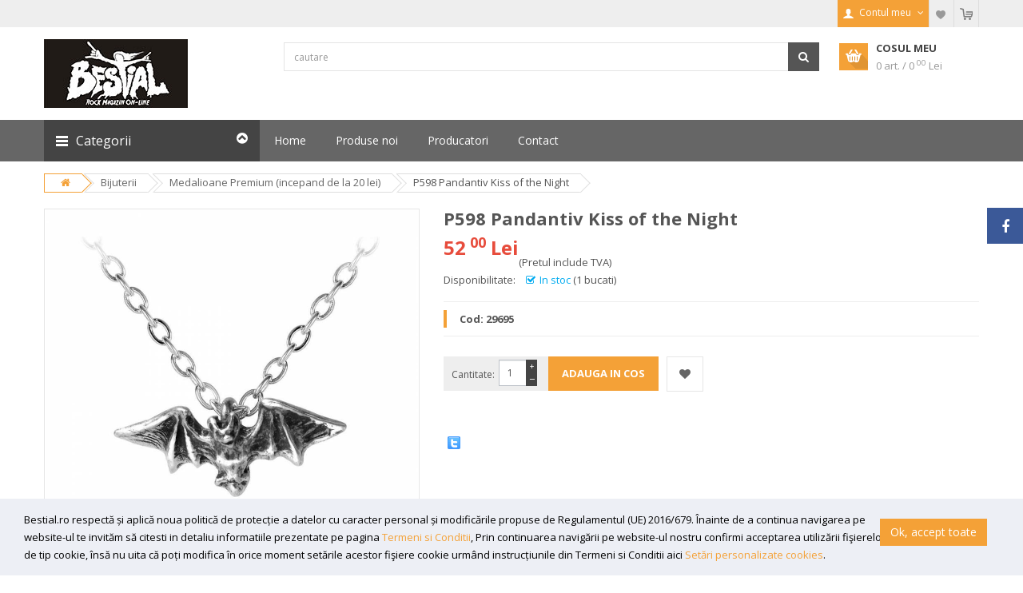

--- FILE ---
content_type: text/html; charset=UTF-8
request_url: https://www.bestial.ro/bijuterii/medalioane-premium-incepand-de-la-20-lei/p598-pandantiv-kiss-of-the-night
body_size: 154355
content:
<!DOCTYPE html>
<html lang="en">
<head>

<title>P598 Pandantiv Kiss of the Night - Bestial.ro</title>

<meta name='description' content='P598 Pandantiv Kiss of the Night, bijuterii. Pret avantajos. Livrare rapida.' /><meta name='keywords' content='P598, Pandantiv, Kiss, of, the, Night, bijuterii, pret avantajos, livrare rapida' /><meta property='og:title' content='P598 Pandantiv Kiss of the Night' />
		 <meta property='og:description' content='P598 Pandantiv Kiss of the Night, bijuterii. Pret avantajos. Livrare rapida.' />
		 <meta property='og:image' content='https://www.bestial.ro/userfiles/produse/pandantiv-p598-kiss-of-the-night.jpg' />
<link rel="canonical" href="https://www.bestial.ro/bijuterii/medalioane-premium-incepand-de-la-20-lei/p598-pandantiv-kiss-of-the-night" />

<meta http-equiv="Content-Type" content="text/html; charset=utf-8" />
<meta http-equiv="Content-Language" content="ro" />


<base href="https://www.bestial.ro/" />

<meta name="rating" content="General" />
<meta name="revisit-after" content="7 days" />
     
<link rel="icon" href="favicon.ico" type="image/x-icon" />
<link rel="shortcut icon" href="favicon.ico" type="image/x-icon" />

<meta name="author" content="Creat cu Flexi Store (http://flexistore.neti.ro) - un produs Net Interaction (http://www.neti.ro)" />
<meta name="owner" content="Bestial.ro" />
<meta name="copyright" content="&copy; 2026 Bestial.ro" />
<meta name="reply-to" content="" />
<meta name="robots" content="index,follow"/>

<meta name="distribution" content="Global" />
<meta name="revisit-after" content="1 days" />
<meta name="expires" content="never" />
<meta name="rating" content="General" />
<meta name="language" content="ro" />
<meta name="geo.country" content="ro" />
<meta name="dc.language" content="ro" />


<script type="text/javascript" src="js/functions.js"></script>
<script type="text/javascript" src="themes/market/js/jquery-2.2.4.min.js"></script>
<!--<script type="text/javascript" src="js/jquery.js"></script>-->
<script type="text/javascript" src="js/kart.js"></script>
<script type="text/javascript" src="js/flash.js"></script>

<meta name="viewport" content="width=device-width, initial-scale=1.0" />
<!-- Bootstrap -->
<!--<link href="bootstrap/css/bootstrap.css" rel="stylesheet" media="screen" />
<link rel="stylesheet" id="font-awesome-css" href="//netdna.bootstrapcdn.com/font-awesome/4.0.3/css/font-awesome.css" type="text/css" media="screen" />
-->
<!--<script type="text/javascript" src="https://code.jquery.com/jquery.js"></script>
<script type="text/javascript" src="bootstrap/js/bootstrap.min.js"></script>
-->
<!--<script type="text/javascript" src="js/jquery.tools.min.js"></script>
-->
<!--<script type="text/javascript" src="http://cdn.jquerytools.org/1.2.7/full/jquery.tools.min.js"></script>-->
     
 
	<!--
	<script type="text/javascript" src="js/jquery.tools.min.tiny.js"></script>
	<!--script type="text/javascript" src="js/jquery.mousewheel.min.js"></script-->

	<!-- include LightBox -->
	<!--<link rel="stylesheet" href="css/jquery.lightbox-0.5.css" media="all" type="text/css" />

	<!-- include the Tools -->
	<!--<script type="text/javascript" src="js/jquery.lightbox-0.5.pack.js"></script>-->
<!--
<script type="text/javascript" src="js/jquery.watermarkinput.js"></script>
<script type="text/javascript" src="js/jquery.form.js"></script>
-->

<!-- Google web fonts
============================================ -->
<link href='https://fonts.googleapis.com/css?family=Open+Sans:400,700,300' rel='stylesheet' type='text/css'>

<!-- Libs CSS
============================================ -->
<link rel="stylesheet" href="themes/market/css/bootstrap/css/bootstrap.min.css">
<link href="themes/market/css/font-awesome/css/font-awesome.min.css" rel="stylesheet">
<link href="themes/market/js/datetimepicker/bootstrap-datetimepicker.min.css" rel="stylesheet">
<link href="themes/market/js/owl-carousel/owl.carousel.css" rel="stylesheet">
<link href="themes/market/css/themecss/lib.css" rel="stylesheet">
<link href="themes/market/js/jquery-ui/jquery-ui.min.css" rel="stylesheet">

<!-- Theme CSS
============================================ -->
<link href="themes/market/css/themecss/so_megamenu.css" rel="stylesheet">
<link href="themes/market/css/themecss/so-categories.css" rel="stylesheet">
<link href="themes/market/css/themecss/so-listing-tabs.css" rel="stylesheet">
<link href="themes/market/css/themecss/so-newletter-popup.css" rel="stylesheet">
<link href="themes/market/css/themecss/just_purchased_notification.css" rel=stylesheet>

<link href="themes/market/css/footer1.css" rel="stylesheet">
<link href="themes/market/css/header1.css" rel="stylesheet">
<link id="color_scheme" href="themes/market/css/theme.css" rel="stylesheet">
<link href="themes/market/css/responsive.css" rel="stylesheet">

<link rel="stylesheet" href="css/style.css?v=1.1.28" media="all" type="text/css" />

<script type='text/javascript'>
<!--
host = 'https://www.bestial.ro/';
language =  'ro';
product_details = 0;
-->
</script>


	
</head>


<body id="all" class="common-home res layout-home1">
               <!-- Global site tag (gtag.js) - Google Analytics -->
<script async src="https://www.googletagmanager.com/gtag/js?id=UA-118597271-1"></script>
<script>
  window.dataLayer = window.dataLayer || [];
  function gtag(){dataLayer.push(arguments);}
  gtag('js', new Date());

  gtag('config', 'UA-118597271-1');
</script>

<script type="text/javascript">
	(function(i,s,o,g,r,a,m){i['GoogleAnalyticsObject']=r;i[r]=i[r]||function(){
	(i[r].q=i[r].q||[]).push(arguments)},i[r].l=1*new Date();a=s.createElement(o),
	m=s.getElementsByTagName(o)[0];a.async=1;a.src=g;m.parentNode.insertBefore(a,m)
	})(window,document,'script','//www.google-analytics.com/analytics.js','ga');

	ga('create', 'UA-118597271-1', 'auto');
	ga('send', 'pageview');
</script>          
     <div id="wrapper" class="wrapper-full banners-effect-7">
     
         	<!-- Header Container  -->
     	<header id="header" class=" variantleft type_1">
     		<!-- Header Top -->
     		<div class="header-top compact-hidden">
     			<div class="container">
     				<div class="row">
     					<div class="header-top-left form-inline col-sm-6 col-xs-12 compact-hidden">
     						
     					</div>
     					<div class="header-top-right collapsed-block text-right  col-sm-6 col-xs-12 compact-hidden">
     						<h5 class="tabBlockTitle visible-xs">More<a class="expander " href="#TabBlock-1"><i class="fa fa-angle-down"></i></a></h5>
     						<div class="tabBlock" id="TabBlock-1">
     							<ul class="top-link list-inline">
     								<li class="account" id="my_account">
     									<a href="/contul-meu.html" title="Contul meu" class="btn btn-xs dropdown-toggle" data-toggle="dropdown"> <span >Contul meu</span> <span class="fa fa-angle-down"></span></a>
     									<ul id='login_info' class="dropdown-menu">
                                                       							
						<li><a href="/login.html"><i class="fa fa-pencil-square-o"></i> Login</a></li>
						<li><a href="/inregistrare.html"><i class="fa fa-user"></i> Inregistrare</a></li>
					                                                  </ul>
     								</li>
     								<li class="wishlist"><a href="/wishlist.html" id="wishlist-total" class="top-link-wishlist" title="Wishlist"><span>Wishlist</span></a></li>
                                             <li class="cart"><a href="/cos-de-cumparaturi.html" title="Cosul meu"><span >Cosul meu</span></a></li>
     							</ul>
                                   </div>
     					</div>
     				</div>
     			</div>
     		</div>
     		<!-- //Header Top -->

     		<!-- Header center -->
     		<div class="header-center left">
     			<div class="container">
     				<div class="row">
     					<!-- Logo -->
     					<div class="navbar-logo col-md-3 col-sm-12 col-xs-12">
     						<a href="https://www.bestial.ro/"><img src="images/logo.jpg" title="Bestial.ro" alt="Bestial.ro" /></a>
     					</div>
                              <!-- //end Logo -->

     					<!-- Search -->
     					<div id="sosearchpro" class="col-sm-7 search-pro">
     						<form name="form_search" id="form_search" method="post" action="/cauta.html" onsubmit="if (validateSearchFieldsPage(this)) window.location=getURL(1, 'cauta', '?search=' + this.search.value.replace(/ /g,'_').replace(/ş/g,'s').replace(/ţ/g,'t').replace(/ă/g,'a').replace(/î/g,'i').replace(/â/g,'a').replace(/[^a-zA-Z0-9/]+/g,'_')); return false;">
     							<div id="search0" class="search input-group">
     								<input class="autosearch-input form-control" type="text" value="" size="50" autocomplete="off" placeholder="cautare" name="search" alt="Search" onfocus="doFormFocus(this)" onblur="doFormBlur(this)">
     								<span class="input-group-btn">
     									<button type="submit" class="button-search btn btn-primary" name="submit_search"><i class="fa fa-search"></i></button>
     								</span>
     							</div>
     							<input type="hidden" name="route" value="product/search" />
     						</form>
						</div>
     					<!-- //end Search -->

     					<!-- Secondary menu -->
     					<div class="col-md-2 col-sm-5 col-xs-12 shopping_cart pull-right">
     						<!--cart-->
     						<div id="cart" class="btn-group btn-shopping-cart">
     							<a id="btn_kart" data-loading-text="Loading..." class="top_cart dropdown-toggle" data-toggle="dropdown">
	<div class="shopcart">
		<span class="handle pull-left"></span>
		<span class="title">Cosul meu</span>
		<p class="text-shopping-cart cart-total-full" id="kart_info_price">0 art.&nbsp;/&nbsp;0<sup><span class="text_price_zecimale"> 00</span></sup> Lei</p>
	</div>
</a>                                        
                                        
<ul class="tab-content content dropdown-menu pull-right shoppingcart-box" role="menu">
	<li class="shoppingcart-box-products">
		<div class="cart_fluid_product_head">
			<span class="cart_fluid_image text-center">Imagine</span>
			<span class="cart_fluid_name_head">Produs</span>
			<span class="cart_fluid_qty text-center hidden-xs">Cant</span>
			<span class="cart_fluid_price text-center hidden-xs">Pret</span>
			<div class="hidden-xs">&nbsp;</div>
		</div>

		<div class=""></tbody>
		</div>
	</li>

	<li>
		<div id='kitem_total' class='cart_fluid_product'>
			<div class="cart_fluid_image"><strong>TOTAL</strong></div>
			<div class="cart_fluid_name_bottom">0 products</div>
			<div class="cart_fluid_col_right_bottom text-right">0.00 Lei</div>
		</div>	
		<div class='cart_fluid_product text-right'>
			<a class="btn view-cart btn_kart_fluid" href="cos-de-cumparaturi.html" title="Cos de cumparaturi"><i class="fa fa-shopping-cart"></i>Vezi detalii cos</a>
		</div>
	</li>
</ul>     						</div>
     						<!--//cart-->
     					</div>
     				</div>

     			</div>
     		</div>
     		<!-- //Header center -->

     		<!-- Header Bottom -->
     		<div class="header-bottom">
     			<div class="container">
     				<div class="row">

     					<div class="sidebar-menu col-md-3 col-sm-6 col-xs-12 ">
     						<div class="responsive so-megamenu ">
     							<div class="so-vertical-menu no-gutter">
     								<nav class="navbar-default">  

     									<div class="container-megamenu vertical ">
     										<div id="menuHeading">
     											<div class="megamenuToogle-wrapper">
     												<div class="megamenuToogle-pattern">
     													<div class="container">
     														<div>
     															<span></span>
     															<span></span>
     															<span></span>
     														</div>
     														Categorii                             
     														<i class="fa pull-right arrow-circle fa-chevron-circle-up"></i>
     													</div>
     												</div>
     											</div>
     										</div>
     										<div class="navbar-header">
     											<button type="button" id="show-verticalmenu" data-toggle="collapse" class="navbar-toggle fa fa-list-alt">
                                                    <span style="font-size: 20px; position: relative; top: -10px;">Categorii</span>
                                                </button>
     										</div>
     										<div class="vertical-wrapper" >
     											<span id="remove-verticalmenu" class="fa fa-times"></span>
     											<div class="megamenu-pattern">
     												<div class="container">
     													<ul class="megamenu" id="nav">
<li class="item-vertical with-sub-menu hover">
                              <p class="close-menu"></p>
					     <a class="clearfix have_submenu" href='/accesorii/' id="cat405">
						     Accesorii<b class="caret"></b></a>
                              <!-- 34 --><div class="sub-menu" data-subwidth="100" >
                    <div class="content" >
                         <div class="row">
                              <div class="col-sm-12">
                                   <div class="row">
                                        <div class="col-md-4 static-menu">
                                             <div class="menu">
                                                  <ul id='subcat405' class="menu_categories"><li class=" ">
                                                                           <a class="main-menu" href='/accesorii/artizanat/' id="cat923">
                                                                                Artizanat</a></li><li class=" ">
                                                                           <a class="main-menu" href='/accesorii/backpatch-uri-superstrip-26-cm/' id="cat1027">
                                                                                Backpatch-uri superstrip (26 cm)</a></li><li class=" ">
                                                                           <a class="main-menu" href='/accesorii/backpatchuri/' id="cat970">
                                                                                Backpatchuri</a></li><li class=" ">
                                                                           <a class="main-menu" href='/accesorii/bandane-si-esarfe-accesorii/' id="cat890">
                                                                                BANDANE si Esarfe - accesorii</a></li><li class=" ">
                                                                           <a class="main-menu" href='/accesorii/br-259-355-259-ri-de-metal/' id="cat41">
                                                                                Br&#259;&#355;&#259;ri de metal</a></li><li class=" ">
                                                                           <a class="main-menu" href='/accesorii/bratari/' id="cat630">
                                                                                Bratari</a></li><li class=" ">
                                                                           <a class="main-menu" href='/accesorii/bratari-piele/' id="cat47">
                                                                                Bratari piele</a></li><li class=" ">
                                                                           <a class="main-menu" href='/accesorii/brelocuri/' id="cat79">
                                                                                Brelocuri</a></li><li class=" ">
                                                                           <a class="main-menu" href='/accesorii/brichete/' id="cat150">
                                                                                Brichete</a></li><li class=" ">
                                                                           <a class="main-menu" href='/accesorii/cani-pahare-decoratiuni-bucatarie/' id="cat899">
                                                                                Cani  /  Pahare /  Decoratiuni bucatarie</a></li><li class=" ">
                                                                           <a class="main-menu" href='/accesorii/ceasuri/' id="cat62">
                                                                                Ceasuri</a></li>
                                                                           </ul>
                                                                      </div>
                                                                 </div>

                                                                 <div class="col-md-4 static-menu">
                                                                      <div class="menu">
                                                                           <ul id='subcat405' class="menu_categories"><li class=" ">
                                                                           <a class="main-menu" href='/accesorii/cercei/' id="cat918">
                                                                                Cercei</a></li>
                                                                           </ul>
                                                                      </div>
                                                                 </div>

                                                                 <div class="col-md-4 static-menu">
                                                                      <div class="menu">
                                                                           <ul id='subcat405' class="menu_categories"><li class=" ">
                                                                           <a class="main-menu" href='/accesorii/cravate/' id="cat906">
                                                                                Cravate</a></li>
                                                                           </ul>
                                                                      </div>
                                                                 </div>

                                                                 <div class="col-md-4 static-menu">
                                                                      <div class="menu">
                                                                           <ul id='subcat405' class="menu_categories"><li class=" ">
                                                                           <a class="main-menu" href='/accesorii/curele-si-catarame/' id="cat888">
                                                                                Curele si catarame</a></li>
                                                                           </ul>
                                                                      </div>
                                                                 </div>

                                                                 <div class="col-md-4 static-menu">
                                                                      <div class="menu">
                                                                           <ul id='subcat405' class="menu_categories"><li class=" ">
                                                                           <a class="main-menu" href='/accesorii/decoratiuni-interioare/' id="cat933">
                                                                                Decoratiuni interioare</a></li>
                                                                           </ul>
                                                                      </div>
                                                                 </div>

                                                                 <div class="col-md-4 static-menu">
                                                                      <div class="menu">
                                                                           <ul id='subcat405' class="menu_categories"><li class=" ">
                                                                           <a class="main-menu" href='/accesorii/diverse-accesorii/' id="cat46">
                                                                                Diverse - accesorii</a></li>
                                                                           </ul>
                                                                      </div>
                                                                 </div>

                                                                 <div class="col-md-4 static-menu">
                                                                      <div class="menu">
                                                                           <ul id='subcat405' class="menu_categories"><li class=" ">
                                                                           <a class="main-menu" href='/accesorii/genti-borsete/' id="cat925">
                                                                                Genti  /  Borsete</a></li>
                                                                           </ul>
                                                                      </div>
                                                                 </div>

                                                                 <div class="col-md-4 static-menu">
                                                                      <div class="menu">
                                                                           <ul id='subcat405' class="menu_categories"><li class=" ">
                                                                           <a class="main-menu" href='/accesorii/insigne/' id="cat24">
                                                                                Insigne</a></li>
                                                                           </ul>
                                                                      </div>
                                                                 </div>

                                                                 <div class="col-md-4 static-menu">
                                                                      <div class="menu">
                                                                           <ul id='subcat405' class="menu_categories"><li class=" ">
                                                                           <a class="main-menu" href='/accesorii/insigne-de-metal/' id="cat532">
                                                                                Insigne de metal</a></li>
                                                                           </ul>
                                                                      </div>
                                                                 </div>

                                                                 <div class="col-md-4 static-menu">
                                                                      <div class="menu">
                                                                           <ul id='subcat405' class="menu_categories"><li class=" ">
                                                                           <a class="main-menu" href='/accesorii/lanturi-de-pantaloni/' id="cat11">
                                                                                Lanturi de pantaloni</a></li>
                                                                           </ul>
                                                                      </div>
                                                                 </div>

                                                                 <div class="col-md-4 static-menu">
                                                                      <div class="menu">
                                                                           <ul id='subcat405' class="menu_categories"><li class=" ">
                                                                           <a class="main-menu" href='/accesorii/mansete-si-manusi/' id="cat916">
                                                                                Mansete si manusi</a></li>
                                                                           </ul>
                                                                      </div>
                                                                 </div>

                                                                 <div class="col-md-4 static-menu">
                                                                      <div class="menu">
                                                                           <ul id='subcat405' class="menu_categories"><li class=" ">
                                                                           <a class="main-menu" href='/accesorii/medalioane-si-dog-tags/' id="cat907">
                                                                                MEDALIOANE si dog tags</a></li>
                                                                           </ul>
                                                                      </div>
                                                                 </div>

                                                                 <div class="col-md-4 static-menu">
                                                                      <div class="menu">
                                                                           <ul id='subcat405' class="menu_categories"><li class=" ">
                                                                           <a class="main-menu" href='/accesorii/nightmare-before-christmas/' id="cat250">
                                                                                Nightmare before Christmas</a></li>
                                                                           </ul>
                                                                      </div>
                                                                 </div>

                                                                 <div class="col-md-4 static-menu">
                                                                      <div class="menu">
                                                                           <ul id='subcat405' class="menu_categories"><li class=" ">
                                                                           <a class="main-menu" href='/accesorii/patchuri-petice-textile/' id="cat22">
                                                                                Patchuri (petice textile)</a></li>
                                                                           </ul>
                                                                      </div>
                                                                 </div>

                                                                 <div class="col-md-4 static-menu">
                                                                      <div class="menu">
                                                                           <ul id='subcat405' class="menu_categories"><li class=" ">
                                                                           <a class="main-menu" href='/accesorii/penare/' id="cat135">
                                                                                Penare</a></li>
                                                                           </ul>
                                                                      </div>
                                                                 </div>

                                                                 <div class="col-md-4 static-menu">
                                                                      <div class="menu">
                                                                           <ul id='subcat405' class="menu_categories"><li class=" ">
                                                                           <a class="main-menu" href='/accesorii/pene-pentru-chitara/' id="cat602">
                                                                                Pene pentru chitara</a></li>
                                                                           </ul>
                                                                      </div>
                                                                 </div>

                                                                 <div class="col-md-4 static-menu">
                                                                      <div class="menu">
                                                                           <ul id='subcat405' class="menu_categories"><li class=" ">
                                                                           <a class="main-menu" href='/accesorii/pernu-355-e/' id="cat67">
                                                                                Pernu&#355;e</a></li>
                                                                           </ul>
                                                                      </div>
                                                                 </div>

                                                                 <div class="col-md-4 static-menu">
                                                                      <div class="menu">
                                                                           <ul id='subcat405' class="menu_categories"><li class=" ">
                                                                           <a class="main-menu" href='/accesorii/pierce-uri/' id="cat917">
                                                                                Pierce-uri</a></li>
                                                                           </ul>
                                                                      </div>
                                                                 </div>

                                                                 <div class="col-md-4 static-menu">
                                                                      <div class="menu">
                                                                           <ul id='subcat405' class="menu_categories"><li class=" ">
                                                                           <a class="main-menu" href='/accesorii/portofele/' id="cat76">
                                                                                Portofele</a></li>
                                                                           </ul>
                                                                      </div>
                                                                 </div>

                                                                 <div class="col-md-4 static-menu">
                                                                      <div class="menu">
                                                                           <ul id='subcat405' class="menu_categories"><li class=" ">
                                                                           <a class="main-menu" href='/accesorii/rucsaci-ghiozdane/' id="cat39">
                                                                                Rucsaci  /  Ghiozdane</a></li>
                                                                           </ul>
                                                                      </div>
                                                                 </div>

                                                                 <div class="col-md-4 static-menu">
                                                                      <div class="menu">
                                                                           <ul id='subcat405' class="menu_categories"><li class=" ">
                                                                           <a class="main-menu" href='/accesorii/sireturi/' id="cat326">
                                                                                Sireturi</a></li>
                                                                           </ul>
                                                                      </div>
                                                                 </div>

                                                                 <div class="col-md-4 static-menu">
                                                                      <div class="menu">
                                                                           <ul id='subcat405' class="menu_categories"><li class=" ">
                                                                           <a class="main-menu" href='/accesorii/steaguri/' id="cat25">
                                                                                Steaguri</a></li>
                                                                           </ul>
                                                                      </div>
                                                                 </div>

                                                                 <div class="col-md-4 static-menu">
                                                                      <div class="menu">
                                                                           <ul id='subcat405' class="menu_categories"><li class=" ">
                                                                           <a class="main-menu" href='/accesorii/tatuaje-temporare/' id="cat443">
                                                                                Tatuaje temporare</a></li>
                                                                           </ul>
                                                                      </div>
                                                                 </div>

                                                                 <div class="col-md-4 static-menu">
                                                                      <div class="menu">
                                                                           <ul id='subcat405' class="menu_categories"><li class=" ">
                                                                           <a class="main-menu" href='/accesorii/zgarzi-chockere/' id="cat45">
                                                                                Zgarzi  /  Chockere</a></li>
                                                                           </ul>
                                                                      </div>
                                                                 </div>

                                                                 <div class="col-md-4 static-menu">
                                                                      <div class="menu">
                                                                           <ul id='subcat405' class="menu_categories">
                                                  </ul>
                                             </div>
                                        </div>
                                   </div>
                              </div>
                         </div>
                    </div>
               </div></li><li class="item-vertical with-sub-menu hover">
                              <p class="close-menu"></p>
					     <a class="clearfix have_submenu_active" href='/bijuterii/' id="cat835">
						     Bijuterii<b class="caret"></b></a>
                              <!-- 13 --><div class="sub-menu" data-subwidth="100" >
                    <div class="content" >
                         <div class="row">
                              <div class="col-sm-12">
                                   <div class="row">
                                        <div class="col-md-4 static-menu">
                                             <div class="menu">
                                                  <ul id='subcat835' class="menu_categories_active"><li class=" ">
                                                                           <a class="main-menu" href='/bijuterii/bratari-premium-incepand-de-la-20-lei/' id="cat897">
                                                                                Bratari  Premium (incepand de la 20 lei)</a></li><li class=" ">
                                                                           <a class="main-menu" href='/bijuterii/butoni/' id="cat886">
                                                                                Butoni</a></li><li class=" ">
                                                                           <a class="main-menu" href='/bijuterii/cercei-budget/' id="cat959">
                                                                                Cercei  Budget</a></li><li class=" ">
                                                                           <a class="main-menu" href='/bijuterii/cercei-budget-nu-se-mai-afla-in-oferta-noastra/' id="cat958">
                                                                                Cercei  Budget - Nu se mai afla in oferta noastra</a></li>
                                                                           </ul>
                                                                      </div>
                                                                 </div>

                                                                 <div class="col-md-4 static-menu">
                                                                      <div class="menu">
                                                                           <ul id='subcat835' class="menu_categories_active"><li class=" ">
                                                                           <a class="main-menu" href='/bijuterii/cercei-premium-incepand-de-la-20-lei/' id="cat904">
                                                                                Cercei Premium (incepand de la 20 lei)</a></li>
                                                                           </ul>
                                                                      </div>
                                                                 </div>

                                                                 <div class="col-md-4 static-menu">
                                                                      <div class="menu">
                                                                           <ul id='subcat835' class="menu_categories_active"><li class=" ">
                                                                           <a class="main-menu" href='/bijuterii/cutii-pentru-bijuterii/' id="cat991">
                                                                                Cutii pentru bijuterii</a></li>
                                                                           </ul>
                                                                      </div>
                                                                 </div>

                                                                 <div class="col-md-4 static-menu">
                                                                      <div class="menu">
                                                                           <ul id='subcat835' class="menu_categories_active"><li class=" ">
                                                                           <a class="main-menu" href='/bijuterii/diverse-bijuterii/' id="cat884">
                                                                                Diverse - bijuterii</a></li>
                                                                           </ul>
                                                                      </div>
                                                                 </div>

                                                                 <div class="col-md-4 static-menu">
                                                                      <div class="menu">
                                                                           <ul id='subcat835' class="menu_categories_active"><li class=" ">
                                                                           <a class="main-menu" href='/bijuterii/inele-budget/' id="cat962">
                                                                                Inele Budget</a></li>
                                                                           </ul>
                                                                      </div>
                                                                 </div>

                                                                 <div class="col-md-4 static-menu">
                                                                      <div class="menu">
                                                                           <ul id='subcat835' class="menu_categories_active"><li class=" ">
                                                                           <a class="main-menu" href='/bijuterii/inele-pentru-par-si-barba-beard-beads/' id="cat885">
                                                                                Inele pentru par si barba (beard beads)</a></li>
                                                                           </ul>
                                                                      </div>
                                                                 </div>

                                                                 <div class="col-md-4 static-menu">
                                                                      <div class="menu">
                                                                           <ul id='subcat835' class="menu_categories_active"><li class=" ">
                                                                           <a class="main-menu" href='/bijuterii/inele-premium-incepand-de-la-20-lei/' id="cat961">
                                                                                Inele Premium (incepand de la 20 lei)</a></li>
                                                                           </ul>
                                                                      </div>
                                                                 </div>

                                                                 <div class="col-md-4 static-menu">
                                                                      <div class="menu">
                                                                           <ul id='subcat835' class="menu_categories_active"><li class=" ">
                                                                           <a class="main-menu" href='/bijuterii/lanturi-pentru-gat/' id="cat1025">
                                                                                Lanturi pentru gat</a></li>
                                                                           </ul>
                                                                      </div>
                                                                 </div>

                                                                 <div class="col-md-4 static-menu">
                                                                      <div class="menu">
                                                                           <ul id='subcat835' class="menu_categories_active"><li class=" ">
                                                                           <a class="main-menu" href='/bijuterii/medalioane-deluxe-nu-se-mai-afla-in-oferta-noastra/' id="cat892">
                                                                                Medalioane DeLuxe - NU SE MAI AFLA IN OFERTA NOASTRA</a></li>
                                                                           </ul>
                                                                      </div>
                                                                 </div>

                                                                 <div class="col-md-4 static-menu">
                                                                      <div class="menu">
                                                                           <ul id='subcat835' class="menu_categories_active"><li class=" ">
                                                                           <a class="main-menu active" href='/bijuterii/medalioane-premium-incepand-de-la-20-lei/' id="cat944">
                                                                                Medalioane Premium (incepand de la 20 lei)</a></li>
                                                                           </ul>
                                                                      </div>
                                                                 </div>

                                                                 <div class="col-md-4 static-menu">
                                                                      <div class="menu">
                                                                           <ul id='subcat835' class="menu_categories_active">
                                                  </ul>
                                             </div>
                                        </div>
                                   </div>
                              </div>
                         </div>
                    </div>
               </div></li><li class="item-vertical ">
                              <p class="close-menu"></p>
					     <a class="clearfix" href='/black-friday/' id="cat1026">
						     Black Friday</a>
                              </li><li class="item-vertical with-sub-menu hover">
                              <p class="close-menu"></p>
					     <a class="clearfix have_submenu" href='/cosmetice/' id="cat908">
						     Cosmetice<b class="caret"></b></a>
                              <!-- 15 --><div class="sub-menu" data-subwidth="100" >
                    <div class="content" >
                         <div class="row">
                              <div class="col-sm-12">
                                   <div class="row">
                                        <div class="col-md-4 static-menu">
                                             <div class="menu">
                                                  <ul id='subcat908' class="menu_categories"><li class=" ">
                                                                           <a class="main-menu" href='/cosmetice/extensii-de-par/' id="cat909">
                                                                                Extensii de par</a></li><li class=" ">
                                                                           <a class="main-menu" href='/cosmetice/farduri/' id="cat910">
                                                                                Farduri</a></li><li class=" ">
                                                                           <a class="main-menu" href='/cosmetice/gel-pentru-par/' id="cat911">
                                                                                Gel pentru par</a></li><li class=" ">
                                                                           <a class="main-menu" href='/cosmetice/gene-false/' id="cat979">
                                                                                Gene false</a></li><li class=" ">
                                                                           <a class="main-menu" href='/cosmetice/rimel-colorat-pentru-par/' id="cat919">
                                                                                Rimel colorat pentru par</a></li>
                                                                           </ul>
                                                                      </div>
                                                                 </div>

                                                                 <div class="col-md-4 static-menu">
                                                                      <div class="menu">
                                                                           <ul id='subcat908' class="menu_categories"><li class=" ">
                                                                           <a class="main-menu" href='/cosmetice/rujuri/' id="cat920">
                                                                                Rujuri</a></li>
                                                                           </ul>
                                                                      </div>
                                                                 </div>

                                                                 <div class="col-md-4 static-menu">
                                                                      <div class="menu">
                                                                           <ul id='subcat908' class="menu_categories"><li class=" ">
                                                                           <a class="main-menu" href='/cosmetice/vopsele-pentru-par/' id="cat922">
                                                                                Vopsele pentru par</a></li>
                                                                           </ul>
                                                                      </div>
                                                                 </div>

                                                                 <div class="col-md-4 static-menu">
                                                                      <div class="menu">
                                                                           <ul id='subcat908' class="menu_categories"><li class=" with-sub-menu hover">
                                                                           <a class="main-menu have_submenu" href='/cosmetice/vopsele-semipermanente/' id="cat996">
                                                                                Vopsele semipermanente</a><ul id='subcat996' class="menu_categories"><li class=" ">
                                   <a class="clearfix" href='/cosmetice/vopsele-semipermanente/kit-decolorare-par/' id="cat1004">
                                        Kit decolorare par</a>
                                   </li><li class=" ">
                                   <a class="clearfix" href='/cosmetice/vopsele-semipermanente/vopsea-semipermanenta-portocalie/' id="cat1003">
                                        Vopsea semipermanenta portocalie</a>
                                   </li><li class=" ">
                                   <a class="clearfix" href='/cosmetice/vopsele-semipermanente/vopsea-semipermanenta-profesionala/' id="cat1002">
                                        Vopsea semipermanenta profesionala</a>
                                   </li><li class=" ">
                                   <a class="clearfix" href='/cosmetice/vopsele-semipermanente/vopsea-semipermanenta-verde/' id="cat1000">
                                        Vopsea semipermanenta verde</a>
                                   </li><li class=" ">
                                   <a class="clearfix" href='/cosmetice/vopsele-semipermanente/vopsea-semipermanenta-albastra/' id="cat999">
                                        Vopsea semipermanenta albastra</a>
                                   </li><li class=" ">
                                   <a class="clearfix" href='/cosmetice/vopsele-semipermanente/vopsea-semipermanenta-mov/' id="cat998">
                                        Vopsea semipermanenta mov</a>
                                   </li><li class=" ">
                                   <a class="clearfix" href='/cosmetice/vopsele-semipermanente/vopsea-semipermanenta-roz/' id="cat997">
                                        Vopsea semipermanenta roz</a>
                                   </li></ul></li>
                                                                           </ul>
                                                                      </div>
                                                                 </div>

                                                                 <div class="col-md-4 static-menu">
                                                                      <div class="menu">
                                                                           <ul id='subcat908' class="menu_categories">
                                                  </ul>
                                             </div>
                                        </div>
                                   </div>
                              </div>
                         </div>
                    </div>
               </div></li><li class="item-vertical with-sub-menu hover">
                              <p class="close-menu"></p>
					     <a class="clearfix have_submenu" href='/echipament-militar/' id="cat477">
						     Echipament Militar<b class="caret"></b></a>
                              <!-- 22 --><div class="sub-menu" data-subwidth="100" >
                    <div class="content" >
                         <div class="row">
                              <div class="col-sm-12">
                                   <div class="row">
                                        <div class="col-md-4 static-menu">
                                             <div class="menu">
                                                  <ul id='subcat477' class="menu_categories"><li class=" ">
                                                                           <a class="main-menu" href='/echipament-militar/articole-pentru-femei-echipament-militar/' id="cat994">
                                                                                Articole pentru femei - echipament militar</a></li><li class=" with-sub-menu hover">
                                                                           <a class="main-menu have_submenu" href='/echipament-militar/bocanci--echipament-militar/' id="cat932">
                                                                                Bocanci   - echipament militar</a><ul id='subcat932' class="menu_categories"><li class=" ">
                                   <a class="clearfix" href='/echipament-militar/bocanci--echipament-militar/bocanci-militari-desert/' id="cat1009">
                                        Bocanci militari desert</a>
                                   </li><li class=" ">
                                   <a class="clearfix" href='/echipament-militar/bocanci--echipament-militar/bocanci-militari-vara/' id="cat1006">
                                        Bocanci militari vara</a>
                                   </li></ul></li><li class=" ">
                                                                           <a class="main-menu" href='/echipament-militar/camasi--echipament-militar/' id="cat485">
                                                                                Camasi   - echipament militar</a></li>
                                                                           </ul>
                                                                      </div>
                                                                 </div>

                                                                 <div class="col-md-4 static-menu">
                                                                      <div class="menu">
                                                                           <ul id='subcat477' class="menu_categories"><li class=" ">
                                                                           <a class="main-menu" href='/echipament-militar/curele--echipament-militar/' id="cat482">
                                                                                Curele   - echipament militar</a></li>
                                                                           </ul>
                                                                      </div>
                                                                 </div>

                                                                 <div class="col-md-4 static-menu">
                                                                      <div class="menu">
                                                                           <ul id='subcat477' class="menu_categories"><li class=" ">
                                                                           <a class="main-menu" href='/echipament-militar/cutite-si-bricege/' id="cat993">
                                                                                Cutite si bricege</a></li>
                                                                           </ul>
                                                                      </div>
                                                                 </div>

                                                                 <div class="col-md-4 static-menu">
                                                                      <div class="menu">
                                                                           <ul id='subcat477' class="menu_categories"><li class=" ">
                                                                           <a class="main-menu" href='/echipament-militar/diverse--echipament-militar/' id="cat492">
                                                                                Diverse   - echipament militar</a></li>
                                                                           </ul>
                                                                      </div>
                                                                 </div>

                                                                 <div class="col-md-4 static-menu">
                                                                      <div class="menu">
                                                                           <ul id='subcat477' class="menu_categories"><li class=" ">
                                                                           <a class="main-menu" href='/echipament-militar/genti-si-rucsaci--echipament-militar/' id="cat486">
                                                                                Genti si rucsaci   - echipament militar</a></li>
                                                                           </ul>
                                                                      </div>
                                                                 </div>

                                                                 <div class="col-md-4 static-menu">
                                                                      <div class="menu">
                                                                           <ul id='subcat477' class="menu_categories"><li class=" ">
                                                                           <a class="main-menu" href='/echipament-militar/jachete-si-veste--echipament-militar/' id="cat930">
                                                                                Jachete si veste   - echipament militar</a></li>
                                                                           </ul>
                                                                      </div>
                                                                 </div>

                                                                 <div class="col-md-4 static-menu">
                                                                      <div class="menu">
                                                                           <ul id='subcat477' class="menu_categories"><li class=" ">
                                                                           <a class="main-menu" href='/echipament-militar/manusi--echipament-militar/' id="cat490">
                                                                                Manusi   - echipament militar</a></li>
                                                                           </ul>
                                                                      </div>
                                                                 </div>

                                                                 <div class="col-md-4 static-menu">
                                                                      <div class="menu">
                                                                           <ul id='subcat477' class="menu_categories"><li class=" ">
                                                                           <a class="main-menu" href='/echipament-militar/medalii-grade-insemne-militare/' id="cat990">
                                                                                Medalii, grade, insemne militare</a></li>
                                                                           </ul>
                                                                      </div>
                                                                 </div>

                                                                 <div class="col-md-4 static-menu">
                                                                      <div class="menu">
                                                                           <ul id='subcat477' class="menu_categories"><li class=" ">
                                                                           <a class="main-menu" href='/echipament-militar/outdoor--echipament-militar/' id="cat784">
                                                                                Outdoor   - echipament militar</a></li>
                                                                           </ul>
                                                                      </div>
                                                                 </div>

                                                                 <div class="col-md-4 static-menu">
                                                                      <div class="menu">
                                                                           <ul id='subcat477' class="menu_categories"><li class=" with-sub-menu hover">
                                                                           <a class="main-menu have_submenu" href='/echipament-militar/pantaloni--echipament-militar/' id="cat479">
                                                                                Pantaloni   - echipament militar</a><ul id='subcat479' class="menu_categories"><li class=" ">
                                   <a class="clearfix" href='/echipament-militar/pantaloni--echipament-militar/pantaloni-camuflaj-barbati/' id="cat1022">
                                        Pantaloni camuflaj barbati</a>
                                   </li><li class=" ">
                                   <a class="clearfix" href='/echipament-militar/pantaloni--echipament-militar/pantaloni-camuflaj/' id="cat1020">
                                        Pantaloni camuflaj</a>
                                   </li></ul></li>
                                                                           </ul>
                                                                      </div>
                                                                 </div>

                                                                 <div class="col-md-4 static-menu">
                                                                      <div class="menu">
                                                                           <ul id='subcat477' class="menu_categories"><li class=" ">
                                                                           <a class="main-menu" href='/echipament-militar/placute-id--echipament-militar/' id="cat491">
                                                                                Placute ID   - echipament militar</a></li>
                                                                           </ul>
                                                                      </div>
                                                                 </div>

                                                                 <div class="col-md-4 static-menu">
                                                                      <div class="menu">
                                                                           <ul id='subcat477' class="menu_categories"><li class=" ">
                                                                           <a class="main-menu" href='/echipament-militar/portofele--echipament-militar/' id="cat489">
                                                                                Portofele   - echipament militar</a></li>
                                                                           </ul>
                                                                      </div>
                                                                 </div>

                                                                 <div class="col-md-4 static-menu">
                                                                      <div class="menu">
                                                                           <ul id='subcat477' class="menu_categories"><li class=" ">
                                                                           <a class="main-menu" href='/echipament-militar/second-hand--echipament-militar/' id="cat698">
                                                                                Second-hand   - echipament militar</a></li>
                                                                           </ul>
                                                                      </div>
                                                                 </div>

                                                                 <div class="col-md-4 static-menu">
                                                                      <div class="menu">
                                                                           <ul id='subcat477' class="menu_categories"><li class=" ">
                                                                           <a class="main-menu" href='/echipament-militar/sepci-si-caciuli--echipament-militar/' id="cat481">
                                                                                Sepci si caciuli   - echipament militar</a></li>
                                                                           </ul>
                                                                      </div>
                                                                 </div>

                                                                 <div class="col-md-4 static-menu">
                                                                      <div class="menu">
                                                                           <ul id='subcat477' class="menu_categories"><li class=" ">
                                                                           <a class="main-menu" href='/echipament-militar/sweaters-echipament-militar/' id="cat952">
                                                                                Sweaters  - echipament militar</a></li>
                                                                           </ul>
                                                                      </div>
                                                                 </div>

                                                                 <div class="col-md-4 static-menu">
                                                                      <div class="menu">
                                                                           <ul id='subcat477' class="menu_categories"><li class=" ">
                                                                           <a class="main-menu" href='/echipament-militar/tricouri--echipament-militar/' id="cat484">
                                                                                Tricouri   - echipament militar</a></li>
                                                                           </ul>
                                                                      </div>
                                                                 </div>

                                                                 <div class="col-md-4 static-menu">
                                                                      <div class="menu">
                                                                           <ul id='subcat477' class="menu_categories">
                                                  </ul>
                                             </div>
                                        </div>
                                   </div>
                              </div>
                         </div>
                    </div>
               </div></li><li class="item-vertical with-sub-menu hover">
                              <p class="close-menu"></p>
					     <a class="clearfix have_submenu" href='/imbracaminte/' id="cat402">
						     Imbracaminte<b class="caret"></b></a>
                              <!-- 23 --><div class="sub-menu" data-subwidth="100" >
                    <div class="content" >
                         <div class="row">
                              <div class="col-sm-12">
                                   <div class="row">
                                        <div class="col-md-4 static-menu">
                                             <div class="menu">
                                                  <ul id='subcat402' class="menu_categories"><li class=" ">
                                                                           <a class="main-menu" href='/imbracaminte/caciuli-si-sepci/' id="cat898">
                                                                                Caciuli si sepci</a></li><li class=" ">
                                                                           <a class="main-menu" href='/imbracaminte/camasi/' id="cat695">
                                                                                Camasi</a></li><li class=" ">
                                                                           <a class="main-menu" href='/imbracaminte/chilotei-si-ciorapi-dama-sosete-unisex/' id="cat905">
                                                                                Chilotei si ciorapi dama /  Sosete unisex</a></li><li class=" ">
                                                                           <a class="main-menu" href='/imbracaminte/fulare/' id="cat38">
                                                                                Fulare</a></li><li class=" ">
                                                                           <a class="main-menu" href='/imbracaminte/fuste-si-rochii/' id="cat509">
                                                                                Fuste si Rochii</a></li><li class=" ">
                                                                           <a class="main-menu" href='/imbracaminte/girlie-uri-bluze/' id="cat893">
                                                                                Girlie-uri / Bluze</a></li><li class=" ">
                                                                           <a class="main-menu" href='/imbracaminte/girlies-import-uk/' id="cat140">
                                                                                Girlies import UK</a></li><li class=" ">
                                                                           <a class="main-menu" href='/imbracaminte/hanorace/' id="cat7">
                                                                                Hanorace</a></li>
                                                                           </ul>
                                                                      </div>
                                                                 </div>

                                                                 <div class="col-md-4 static-menu">
                                                                      <div class="menu">
                                                                           <ul id='subcat402' class="menu_categories"><li class=" ">
                                                                           <a class="main-menu" href='/imbracaminte/jachete-veste-pulovere/' id="cat914">
                                                                                Jachete /  Veste  /  Pulovere</a></li>
                                                                           </ul>
                                                                      </div>
                                                                 </div>

                                                                 <div class="col-md-4 static-menu">
                                                                      <div class="menu">
                                                                           <ul id='subcat402' class="menu_categories"><li class=" ">
                                                                           <a class="main-menu" href='/imbracaminte/long-sleeve-uri/' id="cat61">
                                                                                Long Sleeve-uri</a></li>
                                                                           </ul>
                                                                      </div>
                                                                 </div>

                                                                 <div class="col-md-4 static-menu">
                                                                      <div class="menu">
                                                                           <ul id='subcat402' class="menu_categories"><li class=" ">
                                                                           <a class="main-menu" href='/imbracaminte/longsleeves-smartass-longsleeves-cu-inscriptii-funny/' id="cat967">
                                                                                Longsleeves Smartass (Longsleeves  cu INSCRIPTII FUNNY)</a></li>
                                                                           </ul>
                                                                      </div>
                                                                 </div>

                                                                 <div class="col-md-4 static-menu">
                                                                      <div class="menu">
                                                                           <ul id='subcat402' class="menu_categories"><li class=" with-sub-menu hover">
                                                                           <a class="main-menu have_submenu" href='/imbracaminte/maieuri/' id="cat926">
                                                                                Maieuri</a><ul id='subcat926' class="menu_categories"><li class=" ">
                                   <a class="clearfix" href='/imbracaminte/maieuri/maieu-barbatesc/' id="cat947">
                                        Maieu barbatesc</a>
                                   </li><li class=" with-sub-menu hover">
                                   <a class="clearfix have_submenu" href='/imbracaminte/maieuri/maieu-dama-si-top-uri-vara/' id="cat945">
                                        Maieu dama si top-uri vara<b class="caret"></b></a>
                                   <ul id='subcat945' class="menu_categories"><li class=" ">
                                   <a class="clearfix" href='/imbracaminte/maieuri/maieu-dama-si-top-uri-vara/maieu-dama-si-top-uri-vara-produse-in-stoc/' id="cat946">
                                        Maieu dama si top-uri vara - Produse IN STOC</a>
                                   </li></ul></li></ul></li>
                                                                           </ul>
                                                                      </div>
                                                                 </div>

                                                                 <div class="col-md-4 static-menu">
                                                                      <div class="menu">
                                                                           <ul id='subcat402' class="menu_categories"><li class=" ">
                                                                           <a class="main-menu" href='/imbracaminte/pantaloni/' id="cat438">
                                                                                Pantaloni</a></li>
                                                                           </ul>
                                                                      </div>
                                                                 </div>

                                                                 <div class="col-md-4 static-menu">
                                                                      <div class="menu">
                                                                           <ul id='subcat402' class="menu_categories"><li class=" ">
                                                                           <a class="main-menu" href='/imbracaminte/pijamale/' id="cat968">
                                                                                Pijamale</a></li>
                                                                           </ul>
                                                                      </div>
                                                                 </div>

                                                                 <div class="col-md-4 static-menu">
                                                                      <div class="menu">
                                                                           <ul id='subcat402' class="menu_categories"><li class=" ">
                                                                           <a class="main-menu" href='/imbracaminte/tricouri-smartass-t-shirts-cu-inscriptii-funny/' id="cat942">
                                                                                Tricouri  Smartass  (T-shirts cu inscriptii FUNNY)</a></li>
                                                                           </ul>
                                                                      </div>
                                                                 </div>

                                                                 <div class="col-md-4 static-menu">
                                                                      <div class="menu">
                                                                           <ul id='subcat402' class="menu_categories"><li class=" with-sub-menu hover">
                                                                           <a class="main-menu have_submenu" href='/imbracaminte/tricouri-cu-formatii/' id="cat2">
                                                                                Tricouri cu formatii</a><ul id='subcat2' class="menu_categories"><li class=" ">
                                   <a class="clearfix" href='/imbracaminte/tricouri-cu-formatii/tricou-pink-floyd/' id="cat1013">
                                        Tricou Pink Floyd</a>
                                   </li><li class=" ">
                                   <a class="clearfix" href='/imbracaminte/tricouri-cu-formatii/tricouri-rock-barbati/' id="cat1012">
                                        Tricouri rock barbati</a>
                                   </li></ul></li>
                                                                           </ul>
                                                                      </div>
                                                                 </div>

                                                                 <div class="col-md-4 static-menu">
                                                                      <div class="menu">
                                                                           <ul id='subcat402' class="menu_categories"><li class=" ">
                                                                           <a class="main-menu" href='/imbracaminte/tricouri-cu-formatii-romanesti/' id="cat927">
                                                                                Tricouri cu formatii romanesti</a></li>
                                                                           </ul>
                                                                      </div>
                                                                 </div>

                                                                 <div class="col-md-4 static-menu">
                                                                      <div class="menu">
                                                                           <ul id='subcat402' class="menu_categories"><li class=" ">
                                                                           <a class="main-menu" href='/imbracaminte/tricouri-cu-imprimeuri-diverse/' id="cat4">
                                                                                Tricouri cu imprimeuri diverse</a></li>
                                                                           </ul>
                                                                      </div>
                                                                 </div>

                                                                 <div class="col-md-4 static-menu">
                                                                      <div class="menu">
                                                                           <ul id='subcat402' class="menu_categories"><li class=" ">
                                                                           <a class="main-menu" href='/imbracaminte/tricouri-si-hanorace-neimprimate/' id="cat887">
                                                                                Tricouri si hanorace neimprimate</a></li>
                                                                           </ul>
                                                                      </div>
                                                                 </div>

                                                                 <div class="col-md-4 static-menu">
                                                                      <div class="menu">
                                                                           <ul id='subcat402' class="menu_categories">
                                                  </ul>
                                             </div>
                                        </div>
                                   </div>
                              </div>
                         </div>
                    </div>
               </div></li><li class="item-vertical with-sub-menu hover">
                              <p class="close-menu"></p>
					     <a class="clearfix have_submenu" href='/incaltaminte/' id="cat551">
						     Incaltaminte<b class="caret"></b></a>
                              <!-- 3 --><div class="sub-menu" data-subwidth="30" >
                    <div class="content" >
                         <div class="row">
                              <div class="col-sm-12">
                                   <div class="row">
                                        <div class="col-md-12 static-menu">
                                             <div class="menu">
                                                  <ul id='subcat551' class="menu_categories"><li class=" ">
                                                                           <a class="main-menu" href='/incaltaminte/bocanci/' id="cat894">
                                                                                Bocanci</a></li><li class=" ">
                                                                           <a class="main-menu" href='/incaltaminte/pantofi/' id="cat924">
                                                                                Pantofi</a></li><li class=" ">
                                                                           <a class="main-menu" href='/incaltaminte/tenisi/' id="cat912">
                                                                                Tenisi</a></li>
                                                  </ul>
                                             </div>
                                        </div>
                                   </div>
                              </div>
                         </div>
                    </div>
               </div></li><li class="item-vertical with-sub-menu hover">
                              <p class="close-menu"></p>
					     <a class="clearfix have_submenu" href='/masti-acoperitori-faciale/' id="cat982">
						     Masti (acoperitori faciale)<b class="caret"></b></a>
                              <!-- 3 --><div class="sub-menu" data-subwidth="30" >
                    <div class="content" >
                         <div class="row">
                              <div class="col-sm-12">
                                   <div class="row">
                                        <div class="col-md-12 static-menu">
                                             <div class="menu">
                                                  <ul id='subcat982' class="menu_categories"><li class=" ">
                                                                           <a class="main-menu" href='/masti-acoperitori-faciale/aparatoare/' id="cat984">
                                                                                Aparatoare</a></li><li class=" ">
                                                                           <a class="main-menu" href='/masti-acoperitori-faciale/esarfe-si-bandane/' id="cat985">
                                                                                Esarfe si bandane</a></li><li class=" ">
                                                                           <a class="main-menu" href='/masti-acoperitori-faciale/masti-de-bumbac/' id="cat983">
                                                                                Masti de bumbac</a></li>
                                                  </ul>
                                             </div>
                                        </div>
                                   </div>
                              </div>
                         </div>
                    </div>
               </div></li><li class="item-vertical with-sub-menu hover">
                              <p class="close-menu"></p>
					     <a class="clearfix have_submenu" href='/muzica/' id="cat407">
						     Muzica<b class="caret"></b></a>
                              <!-- 4 --><div class="sub-menu" data-subwidth="30" >
                    <div class="content" >
                         <div class="row">
                              <div class="col-sm-12">
                                   <div class="row">
                                        <div class="col-md-12 static-menu">
                                             <div class="menu">
                                                  <ul id='subcat407' class="menu_categories"><li class=" ">
                                                                           <a class="main-menu" href='/muzica/casete-audio/' id="cat900">
                                                                                Casete audio</a></li><li class=" ">
                                                                           <a class="main-menu" href='/muzica/cd-uri/' id="cat901">
                                                                                CD-uri</a></li><li class=" ">
                                                                           <a class="main-menu" href='/muzica/discuri-vinil-lp-uri/' id="cat593">
                                                                                Discuri vinil (LP-uri)</a></li><li class=" ">
                                                                           <a class="main-menu" href='/muzica/dvduri/' id="cat57">
                                                                                DVDuri</a></li>
                                                  </ul>
                                             </div>
                                        </div>
                                   </div>
                              </div>
                         </div>
                    </div>
               </div></li><li class="item-vertical with-sub-menu hover">
                              <p class="close-menu"></p>
					     <a class="clearfix have_submenu" href='/oferte-speciale-reduceri/' id="cat875">
						     OFERTE SPECIALE - REDUCERI<b class="caret"></b></a>
                              <!-- 3 --><div class="sub-menu" data-subwidth="30" >
                    <div class="content" >
                         <div class="row">
                              <div class="col-sm-12">
                                   <div class="row">
                                        <div class="col-md-12 static-menu">
                                             <div class="menu">
                                                  <ul id='subcat875' class="menu_categories"><li class=" ">
                                                                           <a class="main-menu" href='/oferte-speciale-reduceri/brelocuri-oferte-speciale/' id="cat951">
                                                                                Brelocuri - oferte speciale</a></li><li class=" ">
                                                                           <a class="main-menu" href='/oferte-speciale-reduceri/cercei-oferte-speciale/' id="cat943">
                                                                                Cercei - oferte speciale</a></li><li class=" ">
                                                                           <a class="main-menu" href='/oferte-speciale-reduceri/patchuri-petice-textile-oferte-speciale/' id="cat941">
                                                                                Patchuri (petice textile) - oferte speciale</a></li>
                                                  </ul>
                                             </div>
                                        </div>
                                   </div>
                              </div>
                         </div>
                    </div>
               </div></li><li class="item-vertical with-sub-menu hover">
                              <p class="close-menu"></p>
					     <a class="clearfix have_submenu" href='/produse-cu-50-discount-sau-chiar-mai-mult/' id="cat1028">
						     Produse cu 50 % discount sau chiar mai mult<b class="caret"></b></a>
                              <!-- 1 --><div class="sub-menu" data-subwidth="30" >
                    <div class="content" >
                         <div class="row">
                              <div class="col-sm-12">
                                   <div class="row">
                                        <div class="col-md-12 static-menu">
                                             <div class="menu">
                                                  <ul id='subcat1028' class="menu_categories"><li class=" ">
                                                                           <a class="main-menu" href='/produse-cu-50-discount-sau-chiar-mai-mult/jachete-militare-50-discount/' id="cat1029">
                                                                                Jachete militare - 50% discount</a></li>
                                                  </ul>
                                             </div>
                                        </div>
                                   </div>
                              </div>
                         </div>
                    </div>
               </div></li><li class="item-vertical with-sub-menu hover">
                              <p class="close-menu"></p>
					     <a class="clearfix have_submenu" href='/produse-pentru-copii/' id="cat895">
						     Produse pentru copii<b class="caret"></b></a>
                              <!-- 3 --><div class="sub-menu" data-subwidth="30" >
                    <div class="content" >
                         <div class="row">
                              <div class="col-sm-12">
                                   <div class="row">
                                        <div class="col-md-12 static-menu">
                                             <div class="menu">
                                                  <ul id='subcat895' class="menu_categories"><li class=" ">
                                                                           <a class="main-menu" href='/produse-pentru-copii/body-uri-bebelusi/' id="cat896">
                                                                                Body-uri bebelusi</a></li><li class=" ">
                                                                           <a class="main-menu" href='/produse-pentru-copii/echipament-militar/' id="cat992">
                                                                                Echipament militar</a></li><li class=" ">
                                                                           <a class="main-menu" href='/produse-pentru-copii/tricouri-si-hanorace-copii/' id="cat921">
                                                                                Tricouri si Hanorace copii</a></li>
                                                  </ul>
                                             </div>
                                        </div>
                                   </div>
                              </div>
                         </div>
                    </div>
               </div></li><li class="item-vertical with-sub-menu hover">
                              <p class="close-menu"></p>
					     <a class="clearfix have_submenu" href='/publicatii/' id="cat408">
						     Publicatii<b class="caret"></b></a>
                              <!-- 5 --><div class="sub-menu" data-subwidth="30" >
                    <div class="content" >
                         <div class="row">
                              <div class="col-sm-12">
                                   <div class="row">
                                        <div class="col-md-12 static-menu">
                                             <div class="menu">
                                                  <ul id='subcat408' class="menu_categories"><li class=" ">
                                                                           <a class="main-menu" href='/publicatii/c-259-r-355-i/' id="cat43">
                                                                                C&#259;r&#355;i</a></li><li class=" ">
                                                                           <a class="main-menu" href='/publicatii/c-259-r-355-i-po-351-tale/' id="cat94">
                                                                                C&#259;r&#355;i po&#351;tale</a></li><li class=" ">
                                                                           <a class="main-menu" href='/publicatii/postere/' id="cat40">
                                                                                Postere</a></li><li class=" ">
                                                                           <a class="main-menu" href='/publicatii/reviste/' id="cat12">
                                                                                Reviste</a></li><li class=" ">
                                                                           <a class="main-menu" href='/publicatii/stickere/' id="cat86">
                                                                                Stickere</a></li>
                                                  </ul>
                                             </div>
                                        </div>
                                   </div>
                              </div>
                         </div>
                    </div>
               </div></li></ul> 
     												</div>
     											</div>
     										</div>
     									</div>
     								</nav>
     							</div>
     						</div>

     					</div>

     					<!-- Main menu -->
     					<div class="megamenu-hori header-bottom-right  col-md-9 col-sm-6 col-xs-12 ">
     						<div class="responsive so-megamenu ">
     							<nav class="navbar-default">
     								<div class=" container-megamenu  horizontal">
     									<div class="navbar-header">
     										<button type="button" id="show-megamenu" data-toggle="collapse" class="navbar-toggle" style="max-height: 35px">
     											<span class="icon-bar"></span>
     											<span class="icon-bar"></span>
     											<span class="icon-bar"></span>
                                                <span style="font-size: 20px; position: relative; top: -18px; padding-left: 30px; color: #B1B1B1">Categorii</span>
     										</button>
     									</div>

     									<div class="megamenu-wrapper">
     										<span id="remove-megamenu" class="fa fa-times"></span>
     										<div class="megamenu-pattern">
     											<div class="container">
     												<ul class="megamenu " data-transition="slide" data-animationtime="250">
     													<li class="hidden-md">
     														<p class="close-menu"></p>
     														<a href="https://www.bestial.ro/" class="clearfix">
     															<strong>Home</strong>
                                                                           </a>
     													</li>
                                                                      <!--
                                                                      <li class="hidden-md">
                                                                           <p class="close-menu"></p>
                                                                           <a href="/promotii.html" class="clearfix">
                                                                                <strong>Reduceri</strong>
                                                                           </a>
                                                                      </li>
                                                                      -->
                                                                      <li class="hidden-md">
                                                                           <p class="close-menu"></p>
                                                                           <a href="/produse-noi.html" class="clearfix">
                                                                                <strong>Produse noi</strong>
                                                                           </a>
                                                                      </li>
                                                                      
                                                                      <li class="hidden-md">
                                                                           <p class="close-menu"></p>
                                                                           <a href="/producatori.html" class="clearfix">
                                                                                <strong>Producatori</strong>
                                                                           </a>
                                                                      </li>

                                                                      <li class="hidden-md">
                                                                           <p class="close-menu"></p>
                                                                           <a href="/contact.html" class="clearfix">
                                                                                <strong>Contact</strong>
                                                                           </a>
                                                                      </li>
     												</ul>
     											</div>
     										</div>
     									</div>
     								</div>
     							</nav>
     						</div>
     					</div>
     					<!-- //end Main menu -->
     				</div>
     			</div>
     		</div>
     		<!-- Navbar switcher -->
     		<!-- //end Navbar switcher -->
     	</header>
     	<!-- //Header Container  -->


	    			<!-- Main Container  -->
		<div class="main-container container">
		
			<ul class="breadcrumb"><ul class="breadcrumb">
				<li><a href='https://www.bestial.ro/'><i class="fa fa-home"></i></a></li><li><a href='bijuterii/'>Bijuterii</a></li>  <li><a href='bijuterii/medalioane-premium-incepand-de-la-20-lei/'>Medalioane Premium (incepand de la 20 lei)</a></li> 
				<li id="active">P598 Pandantiv Kiss of the Night</li>
			</ul></ul>
	
			<div class="row">
				<div id="content" class="col-sm-12">  
			
								     
      

<div class="product_details" itemscope itemtype="http://schema.org/Product">
	<span itemprop="productID" content="29695" class="hidden">29695</span>
	<span itemprop="sku" content="29695" class="hidden">29695</span>
	<span itemprop="url" content="https://www.bestial.ro//bijuterii/medalioane-premium-incepand-de-la-20-lei/p598-pandantiv-kiss-of-the-night" class="hidden">https://www.bestial.ro//bijuterii/medalioane-premium-incepand-de-la-20-lei/p598-pandantiv-kiss-of-the-night</span>

	<div class="product-view row">
		<div class="left-content-product col-lg-12 col-xs-12">
			<div class="row">
				<div class="content-product-left class-honizol col-lg-5 col-md-6 col-sm-6 col-xs-12 ">
					<div id="tableProductImages">
						<div class="large-image" id="product_image">
							<img itemprop="image" class="product-image-zoom img-responsive" src="image.php?image=/userfiles/produse/pandantiv-p598-kiss-of-the-night.jpg" data-zoom-image="image.php?image=/userfiles/produse/pandantiv-p598-kiss-of-the-night.jpg" title="P598 Pandantiv Kiss of the Night" alt="P598 Pandantiv Kiss of the Night">
						</div>

												
						<div id="thumb-slider" class="owl-theme owl-loaded owl-drag full_slider gallery_images"><a data-index="0" data-image="userfiles/produse/pandantiv-p598-kiss-of-the-night.jpg" title="P598 Pandantiv Kiss of the Night - image 1" class="img thumbnail">
                      					<img src="image.php?image=/userfiles/produse/pandantiv-p598-kiss-of-the-night.jpg&width=80&height=80&cropratio=1:1" alt="P598 Pandantiv Kiss of the Night - image 1" title="P598 Pandantiv Kiss of the Night - image 1" />
                      				</a><a data-index="1" data-image="userfiles/produse/pandantiv-p598-kiss-of-the-night-1594808858.jpg" title="P598 Pandantiv Kiss of the Night - image 2" class="img thumbnail">
	                      					<img src="image.php?image=/userfiles/produse/pandantiv-p598-kiss-of-the-night-1594808858.jpg&width=80&height=80&cropratio=1:1" alt="P598 Pandantiv Kiss of the Night - image 2" title="P598 Pandantiv Kiss of the Night - image 2" />
	                      				</a></div>   
			          </div>

					<div class="fb-like" data-href="https://www.facebook.com/BestialRecords/" data-layout="standard" data-action="like" data-size="small" data-show-faces="false" data-share="true"></div>	 
				</div>
			
				<div class="content-product-right col-lg-7 col-md-6 col-sm-6 col-xs-12">
					<div id="productName" class="title-product">
						<h1 itemprop="name">P598 Pandantiv Kiss of the Night</h1>
					</div>

					<div id="shortDescription"></div>

					<div class="productPriceBox product-label form-group">
						<div class="product_page_price price" itemprop="offers" itemscope="" itemtype="http://schema.org/Offer">
							<span itemprop="url" content="https://www.bestial.ro//bijuterii/medalioane-premium-incepand-de-la-20-lei/p598-pandantiv-kiss-of-the-night" class="hidden">https://www.bestial.ro//bijuterii/medalioane-premium-incepand-de-la-20-lei/p598-pandantiv-kiss-of-the-night</span>
							<span itemprop="priceCurrency" content="RON" class="hidden">RON</span>
							<span itemprop="price" content="52" class="hidden">52</span>
							<meta itemprop="availability" content="https://schema.org/InStock" />

							<span class="price-new">52<sup><span class="text_price_zecimale"> 00</span></sup> <span class="text_price_currency">Lei</span></span>
													</div>
						
						<br/>
						<span class="productPriceDetails">(Pretul include TVA)</span>    	

						<br clear="all" />
						<div id="productStatus" class="stock">
							<span id="productStatusLabel">Disponibilitate:</span> 
							<span id="productStatusValue" class="status-stock">In stoc</span>
							<span>(1 bucati)</span>						</div>
					</div>

					<div class="product-box-desc">
						<div class="inner-box-desc">
							<div class="model" id="productBarcode">
								<span id="productBarcodeLabel">Cod:</span> 
								<span id="productBarcodeValue" itemprop="mpn">29695</span>
							</div>
							
								 
						</div>
					</div>

					<div id="product">
						<div class="form-group box-info-product">
							<div id="filter_atribut_boxes">
												            
				            		<!--
							    	<div class='rel_details29695' id='rel_details29695'>
								    <div id='popup_containerkart29695' class='popup_containerkart' >
								        <div id='popupkart29695' class='wideboxkart'>
								                <div class="wideboxkart" >
	<div class="kart_box">
		<div class='float:right: width:50px;' style='text-align: right;' id='close_popupkart29695'></div>
		<div class='widebox_content_text_kart' id='popup_contentkart29695'></div>
	</div>
</div>								        </div>
								    </div>  
								</div>

								<div class='rel_wishlist29695' id='rel_wishlist29695'>
								    <div id='popup_containerwishlist29695' class='popup_containerwishlist' >
								        <div id='popupwishlist29695' class='wideboxwishlist'>
								                <div class="wideboxwishlist" >
	<div class="wishlist_box">
		<div class='float:right: width:50px;' style='text-align: right;' id='close_popupwishlist29695'></div>
		<div class='widebox_content_text_wishlist' id='popup_contentwishlist29695'></div>
	</div>
</div>								        </div>
								    </div>  
								</div>
								-->
							</div>

								
				          </div>
						
						<div class="form-group box-info-product">
							<div id="attributes_stock_warning" class="productAtributs"></div>
							
											               
																<div class="option quantity">
									<div class="input-group quantity-control" unselectable="on" style="-webkit-user-select: none;">
										<label for="qty29695" class="quantity_box">Cantitate:</label>
										<input class="form-control" type="text" name="quantity" value="1" id="qty29695" name="qty29695">
										<input type="hidden" name="product_id" value="29695">
										<span class="input-group-addon product_quantity_down">−</span>
										<span class="input-group-addon product_quantity_up">+</span>
									</div>
								</div>
								
								<div class="cart">
									 			 
										<!--<input type="button" data-toggle="tooltip" title="" value="Add to Cart" data-loading-text="Loading..." id="button-cart" class="btn btn-mega btn-lg" onclick="cart.add('42', '1');" data-original-title="Add to Cart">-->
																						<input type="button" class="addtocart_details_button btn btn-mega btn-lg" data-toggle="tooltip" value="Adauga in cos" data-loading-text="Loading..." id="button-cart" onclick="addToCart('29695', '29695',  $('input#qty29695').val(), 'P598 Pandantiv Kiss of the Night', 'image.php?image=/userfiles/produse/pandantiv-p598-kiss-of-the-night.jpg&amp;width=100&amp;height=100&amp;cropration=1:1', '/bijuterii/medalioane-premium-incepand-de-la-20-lei/p598-pandantiv-kiss-of-the-night'); $('.rel_details29695').css('position', 'relative'); openStatus('Adauga produs', 'kart_ajax.php', '', '', 29695, ''); return false;" title='Adauga in cos' data-original-title="Adauga in cos" />		
																											</div>

								 
								<div class="add-to-links wish_comp">
									<ul class="blank list-inline">
										<li class="wishlist">
											<a class="icon btn-adauga-in-wishlist-details" data-toggle="tooltip" title="" onclick="addToWishlist(29695, 1, 'P598 Pandantiv Kiss of the Night', 'image.php?image=/userfiles/produse/pandantiv-p598-kiss-of-the-night.jpg&amp;width=100&amp;height=100&amp;cropration=1:1', '/bijuterii/medalioane-premium-incepand-de-la-20-lei/p598-pandantiv-kiss-of-the-night');" data-original-title="Adauga wishlist">
												<i class="fa fa-heart"></i>
											</a>
										</li>
									</ul>
								</div>
								
									
														<!--
		                         <div class="col-md-12" id="product_details_delivery_text">
																Cost de livrare 20 RON.
								Detalii de livrare						          <a href="/livrare.html" title="Detalii de livrare" target="_blank">aici</a>.	
							</div>
							-->
							<br/>
							<br/>
							<div style="float:left; margin: -3px 5px 5px 5px;">
								<a href="https://twitter.com/home?status=P598 Pandantiv Kiss of the Night https://www.bestial.ro//bijuterii/medalioane-premium-incepand-de-la-20-lei/p598-pandantiv-kiss-of-the-night" onclick="pageTracker._trackEvent('Recomandare twitter', '{$anunt.anunt_titlu}', 'Produs');" target="_blank">
									<img src="images/icon_twitter.gif" alt="Trimite pe Twitter" title="Trimite pe Twitter">
								</a>
							</div>		  
							<div  style="float: left;">
								<iframe src="https://www.facebook.com/plugins/like.php?href=https://www.bestial.ro//bijuterii/medalioane-premium-incepand-de-la-20-lei/p598-pandantiv-kiss-of-the-night&layout=standard&show_faces=false&action=like&colorscheme=light" scrolling="no" frameborder="0" style="border:none; overflow:hidden; width:290px; height:20px; color:#fff" allowTransparency="false"></iframe>
							</div>

						</div>
						
					</div>
					<!-- end box info product -->
				</div>
	          </div>
		</div>
	</div>
			
     <!-- Product Tabs -->
	<div class="producttab ">
		<div class="tabsslider  col-xs-12">
			<ul class="nav nav-tabs">
				<li class="active"><a data-toggle="tab" href="#tab-description">Descriere</a></li>
				<li class="item_nonactive"><a data-toggle="tab" href="#tab-review">Comentarii recente</a></li>
				<li class="item_nonactive"><a data-toggle="tab" href="#tab-delivery">Mod de livrare</a></li>
				<li class="item_nonactive"><a data-toggle="tab" href="#tab-payments">Efectuarea platii</a></li>
			</ul>
			<div class="tab-content col-xs-12">
				<div id="tab-description" class="tab-pane fade active in" itemprop="description">
					<p>
	Produs original Alchemy Gothic.<br />
	MEDALIONUL ESTE CONFECTIONAT DINTR-UN ALIAJ (ENGLISH PEWTER) COMPUS DIN: STANIU 91%,STIBIU SI CUPRU.(NU CONTINE NICHEL!)<br />
	Daca produsul nu se afla in stoc, se poate aduce pe baza de comanda. Onorarea comenzii dureaza aproximativ 3 saptamani<br />
	<strong><font color="#ff6600" size="3">Dimensiunea pandantivului este de 2,2cm/1,2cm.</font></strong></p>
<p>
	 </p>
<p>
	<strong><font color="#ff6600" size="3">Discreetly tokening the owner&#39;s alternative tendencies.</font></strong></p>
<p>
	<strong><font color="#ff6600" size="3">A discreet piece baring a classic gothic image</font></strong></p>
<p>
	<strong><font color="#ff6600" size="3">A small pewter flying bat pendant with outstretched wings.</font></strong></p>
<p>
	 </p>
<p>
	<strong><font color="#ff6600" size="3">Product Description:</font></strong></p>
<p>
	<strong><font color="#ff6600" size="3">A small pewter flying bat pendant with outstretched wings.</font></strong></p>
<p>
	<strong><font color="#ff6600" size="3">Sizing/Capacity (approx.): On an 18" (46cm) trace chain.</font></strong></p>
<p>
	<strong><font color="#ff6600" size="3">Weight & Dimensions (approx.): H: 12mm (0.47") W: 26mm (1.02") D: 8mm (0.31") Weight 6g (0.21oz)<br />
	(Please note neck jewellery dimensions are excluding the fastenings)</font></strong></p>
<p>
	<strong><font color="#ff6600" size="3">Fastening & Packaging:<br />
	Pendant hangs from a nickel-free chain with clasp fastener.</font></strong></p>
<p>
	<strong><font color="#ff6600" size="3">Packaged in an Alchemy branded bag, including Alchemy Guarantee and care instructions.</font></strong></p>
<p>
	<strong><font color="#ff6600" size="3">Materials & Origin:<br />
	Designed and hand made in England in English pewter. (Lead, cadmium & nickel compliant)</font></strong></p>
	
				      
				</div>

				<div id="tab-review" class="tab-pane fade">
									    <h4 class="left_side_title6">Comentarii recente:</h4>
				    <br clear="all" />
				    <div id='new_review'></div>
					
											<div id='left_content_detalii_prod_mesaje'>
							<em>Nu a fost adaugat inca niciun comentariu</em>
						</div>
										
										
					<br/><br/>
					
					Adauga comentariu:
											<em>Pentru a putea posta un comentariu, trebuie sa fiti autentificat ca utilizator Bestial.ro</em>
						<br/>
						<br/>
						<div style="overflow:hidden;">
							 <div class="content_page">
 	<div class="row">
		<div class="col-sm-4">
		 	<h1 class="content_page_title">Autentificare</h1>

			<br clear="all" />

			<form name='login_form' action='/bijuterii/medalioane-premium-incepand-de-la-20-lei/p598-pandantiv-kiss-of-the-night' method='post'>
				<input type='hidden' name='login' value='1' />
				<input type='hidden' name='urlpage' value='/bijuterii/medalioane-premium-incepand-de-la-20-lei/p598-pandantiv-kiss-of-the-night' />				
							
				<div class="form-group">
					<label for='username'>Utilizator / Adresa E-mail:</label>
					<input name="username" id="username" class="form-control" maxlength="60" type="text" size="20" />
				</div>

				<div class="form-group">
					<label for='password'>Parola:</label>
					<input name="password" id="password" class="form-control" maxlength="60" type="password" size="20" />
				</div>
				
				<div class="form-group">
					<br/>
					<label for='autologin'> 
						<input name="autologin" id="autologin" type="checkbox" />
						Intrare automata in cont de pe acest calculator					</label>
				</div>
			
				<input name="Login" class="btn btn_version2 btn_login" type="submit" value="Logare" />
				&nbsp;&nbsp;<a href="resetare-parola.html" class="text_grey">Ai uitat parola?</a>
			
	          	<br/><br/>
	               Nu aveti inca un cont pe Bestial.ro? 
	               <br clear="all" />
	               <a class="btn btn_version2 btn_register" href='inregistrare.html' >Inregistrare</a>
		        	
			</form>
		</div>
	</div>
</div>						</div>	
										
					<br/>
	
				</div>

				<div id="tab-delivery" class="tab-pane fade">
				     <p>
	Livrarea se poate face</p>
<p>
	&nbsp;</p>
<ul>
	<li>
		Prin Fan Courier (taxa 20 lei) &ndash; livrare &icirc;n 1-2 zile lucrătoare</li>
	<li>
		Prin Sameday Curier (taxa 20 lei) - livrare &icirc;n 1-2 zile lucrătoare</li>
	<li>
		Prin Sameday Easybox (taxa 15 lei) - livrare &icirc;n 1-2 zile lucrătoare</li>
	<li>
		Direct &icirc;n magazin (taxă 0 lei) &ndash; pentru clienții care pot veni la magazin după produse</li>
</ul>
<p>
	In caz ca alegeti plata cu cardul, transportul costa &nbsp;<strong>17 lei.</strong></p>
<p>
	După ce ați finalizat comanda noi vă contactăm c&acirc;t de rapid posibil (&icirc;n timpul programului de lucru). După ce confirmați comanda, vom trimite coletul după cum ați specificat (Sameday, Fan Courier , iar pentru clienții din Timișoara comanda se poate ridica din magazin).</p>
<p>
	Comenzile făcute &icirc;n zilele lucrătoare de luni p&acirc;nă vineri p&acirc;nă la ora 12 se trimit &icirc;n aceeași zi.&nbsp; Cele făcute după ora 12 se trimit in a doua zi lucrătoare.</p>
                    </div>
			
				<div id="tab-payments" class="tab-pane fade">
					<p>
	Plata se poate face :</p>
<p>
	- la primirea coletului (sistem ramburs)</p>
<p>
	- cu cardul (la finalizarea comenzii)</p>
<p>
	&nbsp;</p>
				</div>	
			</div>
		</div>
	</div>

	<!-- 
     <div class="row">
		<div class="col-md-12">
               <div id="manufacturerLink" style="float:left;">
                   	<span style="float:left;">Producator:
                   	<a href="" target="_blank">ALCHEMY GOTHIC</a></span><br/>                       <div class="detalii_prod_link">
                            <table cellpadding="0" cellspacing="0" border="0" width="122">
                                <tr><td height="74" width="122" valign="middle" align="center">
                            
                             <a href="/producatori/alchemy-gothic-11.html">
                                    <img src="image.php?image=/images/noimage.jpg&width=122&height=74" alt="ALCHEMY GOTHIC" border="0" align="middle" /></a>    
                                </a>  
                                </td></tr>
                            </table>
                       </div>
               </div>
          </div> 
     </div>
     --> 
    
</div>

<script type='text/javascript'>
	$( document ).ready(function() {
		$('.large-image').magnificPopup({
			items: [
				{src: 'userfiles/produse/pandantiv-p598-kiss-of-the-night.jpg' },
					              		{src: 'userfiles/produse/pandantiv-p598-kiss-of-the-night-1594808858.jpg' },
							],
			gallery: { enabled: true, preload: [0,2] },
			type: 'image',
			mainClass: 'mfp-fade',
			callbacks: {
				open: function() {
					
					var activeIndex = parseInt($('#thumb-slider .img.active').attr('data-index'));
					var magnificPopup = $.magnificPopup.instance;
					magnificPopup.goTo(activeIndex);
				}
			}
		});
	});
</script>
	<!-- Related Products -->
	<div class="related titleLine products-list grid module ">
		<h3 class="modtitle">Produse Asemanatoare</h3>
		<div class="releate-products">
										<div class="product-layout"> 
			 		<div class="product product-item-container" id="product_promo62753">
							

	<div class='rel62753' id='rel62753'> 
	    	<div id='popup_containerkart62753' class='popup_containerkart' >
	        	<div id='popupkart62753' class='wideboxkart'>
	        		<div class="wideboxkart" >
	<div class="kart_box">
		<div class='float:right: width:50px;' style='text-align: right;' id='close_popupkart62753'></div>
		<div class='widebox_content_text_kart' id='popup_contentkart62753'></div>
	</div>
</div>	        	</div>
	    	</div>  
    	</div>  

	<div class="left-block">
		<div class="product-image-container second_img product_img">
			<a class="product_img_princ" href="/bijuterii/medalioane-premium-incepand-de-la-20-lei/medalion-p958-quoth-the-raven">
				<img class="img-responsive" data-src="image.php?image=/userfiles/produse/6fdf1d1f02001ab8d142e8dc2b1c195b.jpg&amp;width=400&amp;height=400&amp;cropration=1:1" src="image.php?image=/userfiles/produse/6fdf1d1f02001ab8d142e8dc2b1c195b.jpg&amp;width=400&amp;height=400&amp;cropration=1:1" alt="Medalion P958 Quoth the Raven" title="Medalion P958 Quoth the Raven" />
									<img class="img-responsive img_0" data-src="image.php?image=/userfiles/produse/medalion-p958-quoth-the-raven-1708074353.jpg&amp;width=400&amp;height=400&amp;cropration=1:1" src="image.php?image=/userfiles/produse/medalion-p958-quoth-the-raven-1708074353.jpg&amp;width=400&amp;height=400&amp;cropration=1:1" alt="Medalion P958 Quoth the Raven" title="Medalion P958 Quoth the Raven" />
							</a>	
		
			        	
		</div>	
	</div>

	<div class="right-block">
		<div class="caption">
			<div class="product_name">
				<h4><a href="/bijuterii/medalioane-premium-incepand-de-la-20-lei/medalion-p958-quoth-the-raven" title="Medalion P958 Quoth the Raven">Medalion P958 Quoth the Raven</a></h4>
			</div>

			<!--
			<div class="product_barcode">
				Cod: 
				62753			</div>
			-->     	

			<div class="price">
				<!--<span class="priceLabelList">Pret:</span>-->
				<span class="price-new priceValue">228<sup><span class="text_price_zecimale"> 00</span></sup> <span class="text_price_currency">Lei</span></span>
				
							     	<span class="price-old priceValueDiscount"></span> 
							</div>
		</div>

		<div class="button-group">
												<a class="btn_details addToCart" href="/bijuterii/medalioane-premium-incepand-de-la-20-lei/medalion-p958-quoth-the-raven">detalii</a>
								
			
			<button class="wishlist" type="button" data-toggle="tooltip" title="Add to Wish List" onclick="wishlist.add('42');"><i class="fa fa-heart"></i></button>
		</div>
	</div>

	
	
	
	
					 		</div>
			 	</div>
										<div class="product-layout"> 
			 		<div class="product product-item-container" id="product_promo62562">
							

	<div class='rel62562' id='rel62562'> 
	    	<div id='popup_containerkart62562' class='popup_containerkart' >
	        	<div id='popupkart62562' class='wideboxkart'>
	        		<div class="wideboxkart" >
	<div class="kart_box">
		<div class='float:right: width:50px;' style='text-align: right;' id='close_popupkart62562'></div>
		<div class='widebox_content_text_kart' id='popup_contentkart62562'></div>
	</div>
</div>	        	</div>
	    	</div>  
    	</div>  

	<div class="left-block">
		<div class="product-image-container second_img product_img">
			<a class="product_img_princ" href="/bijuterii/medalioane-premium-incepand-de-la-20-lei/p952-pandantiv-cross-of-baphomet">
				<img class="img-responsive" data-src="image.php?image=/userfiles/produse/p952-pandantiv-cross-of-baphomet.jpg&amp;width=400&amp;height=400&amp;cropration=1:1" src="image.php?image=/userfiles/produse/p952-pandantiv-cross-of-baphomet.jpg&amp;width=400&amp;height=400&amp;cropration=1:1" alt="P952 Pandantiv Cross of Baphomet" title="P952 Pandantiv Cross of Baphomet" />
									<img class="img-responsive img_0" data-src="image.php?image=/userfiles/produse/p952-pandantiv-cross-of-baphomet-1705995570.jpg&amp;width=400&amp;height=400&amp;cropration=1:1" src="image.php?image=/userfiles/produse/p952-pandantiv-cross-of-baphomet-1705995570.jpg&amp;width=400&amp;height=400&amp;cropration=1:1" alt="P952 Pandantiv Cross of Baphomet" title="P952 Pandantiv Cross of Baphomet" />
							</a>	
		
			        	
		</div>	
	</div>

	<div class="right-block">
		<div class="caption">
			<div class="product_name">
				<h4><a href="/bijuterii/medalioane-premium-incepand-de-la-20-lei/p952-pandantiv-cross-of-baphomet" title="P952 Pandantiv Cross of Baphomet">P952 Pandantiv Cross of Baphomet</a></h4>
			</div>

			<!--
			<div class="product_barcode">
				Cod: 
				62562			</div>
			-->     	

			<div class="price">
				<!--<span class="priceLabelList">Pret:</span>-->
				<span class="price-new priceValue">198<sup><span class="text_price_zecimale"> 00</span></sup> <span class="text_price_currency">Lei</span></span>
				
							     	<span class="price-old priceValueDiscount"></span> 
							</div>
		</div>

		<div class="button-group">
												<a class="btn_details addToCart" href="/bijuterii/medalioane-premium-incepand-de-la-20-lei/p952-pandantiv-cross-of-baphomet">detalii</a>
								
			
			<button class="wishlist" type="button" data-toggle="tooltip" title="Add to Wish List" onclick="wishlist.add('42');"><i class="fa fa-heart"></i></button>
		</div>
	</div>

	
	
	
	
					 		</div>
			 	</div>
										<div class="product-layout"> 
			 		<div class="product product-item-container" id="product_promo53979">
							

	<div class='rel53979' id='rel53979'> 
	    	<div id='popup_containerkart53979' class='popup_containerkart' >
	        	<div id='popupkart53979' class='wideboxkart'>
	        		<div class="wideboxkart" >
	<div class="kart_box">
		<div class='float:right: width:50px;' style='text-align: right;' id='close_popupkart53979'></div>
		<div class='widebox_content_text_kart' id='popup_contentkart53979'></div>
	</div>
</div>	        	</div>
	    	</div>  
    	</div>  

	<div class="left-block">
		<div class="product-image-container second_img product_img">
			<a class="product_img_princ" href="/bijuterii/medalioane-premium-incepand-de-la-20-lei/pp519-pandantiv-marilyn-manson-double-cross-pendant-lichidare-stoc">
				<img class="img-responsive" data-src="image.php?image=/userfiles/produse/pandantiv-pp519-marilyn-manson-double-cross-pendant.jpg&amp;width=400&amp;height=400&amp;cropration=1:1" src="image.php?image=/userfiles/produse/pandantiv-pp519-marilyn-manson-double-cross-pendant.jpg&amp;width=400&amp;height=400&amp;cropration=1:1" alt="PP519 Pandantiv Marilyn Manson: Double Cross Pendant (lichidare stoc)" title="PP519 Pandantiv Marilyn Manson: Double Cross Pendant (lichidare stoc)" />
									<img class="img-responsive img_0" data-src="image.php?image=/userfiles/produse/pandantiv-pp519-marilyn-manson-double-cross-pendant.jpg&amp;width=400&amp;height=400&amp;cropration=1:1" src="image.php?image=/userfiles/produse/pandantiv-pp519-marilyn-manson-double-cross-pendant.jpg&amp;width=400&amp;height=400&amp;cropration=1:1" alt="PP519 Pandantiv Marilyn Manson: Double Cross Pendant (lichidare stoc)" title="PP519 Pandantiv Marilyn Manson: Double Cross Pendant (lichidare stoc)" />
							</a>	
		
			        	
		</div>	
	</div>

	<div class="right-block">
		<div class="caption">
			<div class="product_name">
				<h4><a href="/bijuterii/medalioane-premium-incepand-de-la-20-lei/pp519-pandantiv-marilyn-manson-double-cross-pendant-lichidare-stoc" title="PP519 Pandantiv Marilyn Manson: Double Cross Pendant (lichidare stoc)">PP519 Pandantiv Marilyn Manson: Double Cross Pendant (lichidare stoc)</a></h4>
			</div>

			<!--
			<div class="product_barcode">
				Cod: 
				53979			</div>
			-->     	

			<div class="price">
				<!--<span class="priceLabelList">Pret:</span>-->
				<span class="price-new priceValue">71<sup><span class="text_price_zecimale"> 00</span></sup> <span class="text_price_currency">Lei</span></span>
				
							     	<span class="price-old priceValueDiscount"></span> 
							</div>
		</div>

		<div class="button-group">
												<input type="hidden" value="1" name="qty53979" id="qty53979" />                           
					
					<button class="addToCart" type="button" data-toggle="tooltip" onclick="addToCart((0 > 0 ? (clicked == true ? cod : $('#varianta').val()) : '53979'), 53979,  1 ); $('#rel53979').css('position', 'relative'); openStatus('Adauga produs', 'kart_ajax.php', '', '', 53979, ''); return false;" title='Adauga in cos'><i class="fa fa-shopping-cart"></i> <span class="hidden-xs">Adauga in cos</span></button>
								
			
			<button class="wishlist" type="button" data-toggle="tooltip" title="Add to Wish List" onclick="wishlist.add('42');"><i class="fa fa-heart"></i></button>
		</div>
	</div>

	
	
	
	
					 		</div>
			 	</div>
										<div class="product-layout"> 
			 		<div class="product product-item-container" id="product_promo63360">
							

	<div class='rel63360' id='rel63360'> 
	    	<div id='popup_containerkart63360' class='popup_containerkart' >
	        	<div id='popupkart63360' class='wideboxkart'>
	        		<div class="wideboxkart" >
	<div class="kart_box">
		<div class='float:right: width:50px;' style='text-align: right;' id='close_popupkart63360'></div>
		<div class='widebox_content_text_kart' id='popup_contentkart63360'></div>
	</div>
</div>	        	</div>
	    	</div>  
    	</div>  

	<div class="left-block">
		<div class="product-image-container second_img product_img">
			<a class="product_img_princ" href="/bijuterii/medalioane-premium-incepand-de-la-20-lei/p967-pandantiv-hrafnhamerr">
				<img class="img-responsive" data-src="image.php?image=/userfiles/produse/p967-pandantiv-hrafnhamerr.jpg&amp;width=400&amp;height=400&amp;cropration=1:1" src="image.php?image=/userfiles/produse/p967-pandantiv-hrafnhamerr.jpg&amp;width=400&amp;height=400&amp;cropration=1:1" alt="P967 Pandantiv Hrafnhamerr" title="P967 Pandantiv Hrafnhamerr" />
									<img class="img-responsive img_0" data-src="image.php?image=/userfiles/produse/p967-pandantiv-hrafnhamerr-1726656147.jpg&amp;width=400&amp;height=400&amp;cropration=1:1" src="image.php?image=/userfiles/produse/p967-pandantiv-hrafnhamerr-1726656147.jpg&amp;width=400&amp;height=400&amp;cropration=1:1" alt="P967 Pandantiv Hrafnhamerr" title="P967 Pandantiv Hrafnhamerr" />
							</a>	
		
			        	
		</div>	
	</div>

	<div class="right-block">
		<div class="caption">
			<div class="product_name">
				<h4><a href="/bijuterii/medalioane-premium-incepand-de-la-20-lei/p967-pandantiv-hrafnhamerr" title="P967 Pandantiv Hrafnhamerr">P967 Pandantiv Hrafnhamerr</a></h4>
			</div>

			<!--
			<div class="product_barcode">
				Cod: 
				63360			</div>
			-->     	

			<div class="price">
				<!--<span class="priceLabelList">Pret:</span>-->
				<span class="price-new priceValue">180<sup><span class="text_price_zecimale"> 00</span></sup> <span class="text_price_currency">Lei</span></span>
				
							     	<span class="price-old priceValueDiscount"></span> 
							</div>
		</div>

		<div class="button-group">
												<a class="btn_details addToCart" href="/bijuterii/medalioane-premium-incepand-de-la-20-lei/p967-pandantiv-hrafnhamerr">detalii</a>
								
			
			<button class="wishlist" type="button" data-toggle="tooltip" title="Add to Wish List" onclick="wishlist.add('42');"><i class="fa fa-heart"></i></button>
		</div>
	</div>

	
	
	
	
					 		</div>
			 	</div>
										<div class="product-layout"> 
			 		<div class="product product-item-container" id="product_promo54593">
							

	<div class='rel54593' id='rel54593'> 
	    	<div id='popup_containerkart54593' class='popup_containerkart' >
	        	<div id='popupkart54593' class='wideboxkart'>
	        		<div class="wideboxkart" >
	<div class="kart_box">
		<div class='float:right: width:50px;' style='text-align: right;' id='close_popupkart54593'></div>
		<div class='widebox_content_text_kart' id='popup_contentkart54593'></div>
	</div>
</div>	        	</div>
	    	</div>  
    	</div>  

	<div class="left-block">
		<div class="product-image-container second_img product_img">
			<a class="product_img_princ" href="/bijuterii/medalioane-premium-incepand-de-la-20-lei/k5020-pandantiv-de-argint-owl">
				<img class="img-responsive" data-src="image.php?image=/userfiles/produse/pandantiv-k5020-etnox-pendant-owl-925-silver.jpg&amp;width=400&amp;height=400&amp;cropration=1:1" src="image.php?image=/userfiles/produse/pandantiv-k5020-etnox-pendant-owl-925-silver.jpg&amp;width=400&amp;height=400&amp;cropration=1:1" alt="K5020 Pandantiv de argint - Owl" title="K5020 Pandantiv de argint - Owl" />
									<img class="img-responsive img_0" data-src="image.php?image=/userfiles/produse/pandantiv-k5020-etnox-pendant-owl-925-silver.jpg&amp;width=400&amp;height=400&amp;cropration=1:1" src="image.php?image=/userfiles/produse/pandantiv-k5020-etnox-pendant-owl-925-silver.jpg&amp;width=400&amp;height=400&amp;cropration=1:1" alt="K5020 Pandantiv de argint - Owl" title="K5020 Pandantiv de argint - Owl" />
							</a>	
		
			        	
		</div>	
	</div>

	<div class="right-block">
		<div class="caption">
			<div class="product_name">
				<h4><a href="/bijuterii/medalioane-premium-incepand-de-la-20-lei/k5020-pandantiv-de-argint-owl" title="K5020 Pandantiv de argint - Owl">K5020 Pandantiv de argint - Owl</a></h4>
			</div>

			<!--
			<div class="product_barcode">
				Cod: 
				54593			</div>
			-->     	

			<div class="price">
				<!--<span class="priceLabelList">Pret:</span>-->
				<span class="price-new priceValue">65<sup><span class="text_price_zecimale"> 00</span></sup> <span class="text_price_currency">Lei</span></span>
				
							     	<span class="price-old priceValueDiscount"></span> 
							</div>
		</div>

		<div class="button-group">
												<a class="btn_details addToCart" href="/bijuterii/medalioane-premium-incepand-de-la-20-lei/k5020-pandantiv-de-argint-owl">detalii</a>
								
			
			<button class="wishlist" type="button" data-toggle="tooltip" title="Add to Wish List" onclick="wishlist.add('42');"><i class="fa fa-heart"></i></button>
		</div>
	</div>

	
	
	
	
					 		</div>
			 	</div>
										<div class="product-layout"> 
			 		<div class="product product-item-container" id="product_promo53779">
							

	<div class='rel53779' id='rel53779'> 
	    	<div id='popup_containerkart53779' class='popup_containerkart' >
	        	<div id='popupkart53779' class='wideboxkart'>
	        		<div class="wideboxkart" >
	<div class="kart_box">
		<div class='float:right: width:50px;' style='text-align: right;' id='close_popupkart53779'></div>
		<div class='widebox_content_text_kart' id='popup_contentkart53779'></div>
	</div>
</div>	        	</div>
	    	</div>  
    	</div>  

	<div class="left-block">
		<div class="product-image-container second_img product_img">
			<a class="product_img_princ" href="/bijuterii/medalioane-premium-incepand-de-la-20-lei/bk8002g-pandantiv-auriu-de-alama-si-rasina-cu-lantisor-skull-with-deer-head">
				<img class="img-responsive" data-src="image.php?image=/userfiles/produse/pandantiv-cu-lantisor-bk8002g-etnox-pendant-skull-with-deer-head-gold-colour.jpg&amp;width=400&amp;height=400&amp;cropration=1:1" src="image.php?image=/userfiles/produse/pandantiv-cu-lantisor-bk8002g-etnox-pendant-skull-with-deer-head-gold-colour.jpg&amp;width=400&amp;height=400&amp;cropration=1:1" alt="BK8002G Pandantiv auriu de alama si rasina cu lantisor - Skull with Deer Head" title="BK8002G Pandantiv auriu de alama si rasina cu lantisor - Skull with Deer Head" />
									<img class="img-responsive img_0" data-src="image.php?image=/userfiles/produse/pandantiv-cu-lantisor-bk8002g-etnox-pendant-skull-with-deer-head-gold-colour.jpg&amp;width=400&amp;height=400&amp;cropration=1:1" src="image.php?image=/userfiles/produse/pandantiv-cu-lantisor-bk8002g-etnox-pendant-skull-with-deer-head-gold-colour.jpg&amp;width=400&amp;height=400&amp;cropration=1:1" alt="BK8002G Pandantiv auriu de alama si rasina cu lantisor - Skull with Deer Head" title="BK8002G Pandantiv auriu de alama si rasina cu lantisor - Skull with Deer Head" />
							</a>	
		
			        	
		</div>	
	</div>

	<div class="right-block">
		<div class="caption">
			<div class="product_name">
				<h4><a href="/bijuterii/medalioane-premium-incepand-de-la-20-lei/bk8002g-pandantiv-auriu-de-alama-si-rasina-cu-lantisor-skull-with-deer-head" title="BK8002G Pandantiv auriu de alama si rasina cu lantisor - Skull with Deer Head">BK8002G Pandantiv auriu de alama si rasina cu lantisor - Skull with Deer ...</a></h4>
			</div>

			<!--
			<div class="product_barcode">
				Cod: 
				53779			</div>
			-->     	

			<div class="price">
				<!--<span class="priceLabelList">Pret:</span>-->
				<span class="price-new priceValue">254<sup><span class="text_price_zecimale"> 00</span></sup> <span class="text_price_currency">Lei</span></span>
				
							     	<span class="price-old priceValueDiscount"></span> 
							</div>
		</div>

		<div class="button-group">
												<a class="btn_details addToCart" href="/bijuterii/medalioane-premium-incepand-de-la-20-lei/bk8002g-pandantiv-auriu-de-alama-si-rasina-cu-lantisor-skull-with-deer-head">detalii</a>
								
			
			<button class="wishlist" type="button" data-toggle="tooltip" title="Add to Wish List" onclick="wishlist.add('42');"><i class="fa fa-heart"></i></button>
		</div>
	</div>

	
	
	
	
					 		</div>
			 	</div>
										<div class="product-layout"> 
			 		<div class="product product-item-container" id="product_promo25148">
							

	<div class='rel25148' id='rel25148'> 
	    	<div id='popup_containerkart25148' class='popup_containerkart' >
	        	<div id='popupkart25148' class='wideboxkart'>
	        		<div class="wideboxkart" >
	<div class="kart_box">
		<div class='float:right: width:50px;' style='text-align: right;' id='close_popupkart25148'></div>
		<div class='widebox_content_text_kart' id='popup_contentkart25148'></div>
	</div>
</div>	        	</div>
	    	</div>  
    	</div>  

	<div class="left-block">
		<div class="product-image-container second_img product_img">
			<a class="product_img_princ" href="/bijuterii/medalioane-premium-incepand-de-la-20-lei/medalion-negru-de-inox-model-5-ftc">
				<img class="img-responsive" data-src="image.php?image=/userfiles/produse/produse_7c4d616f6b12fdf13fd46c2783147884.jpg&amp;width=400&amp;height=400&amp;cropration=1:1" src="image.php?image=/userfiles/produse/produse_7c4d616f6b12fdf13fd46c2783147884.jpg&amp;width=400&amp;height=400&amp;cropration=1:1" alt="Medalion negru de inox model 5 (FTC)" title="Medalion negru de inox model 5 (FTC)" />
									<img class="img-responsive img_0" data-src="image.php?image=/userfiles/produse/produse_7c4d616f6b12fdf13fd46c2783147884.jpg&amp;width=400&amp;height=400&amp;cropration=1:1" src="image.php?image=/userfiles/produse/produse_7c4d616f6b12fdf13fd46c2783147884.jpg&amp;width=400&amp;height=400&amp;cropration=1:1" alt="Medalion negru de inox model 5 (FTC)" title="Medalion negru de inox model 5 (FTC)" />
							</a>	
		
			        	
		</div>	
	</div>

	<div class="right-block">
		<div class="caption">
			<div class="product_name">
				<h4><a href="/bijuterii/medalioane-premium-incepand-de-la-20-lei/medalion-negru-de-inox-model-5-ftc" title="Medalion negru de inox model 5 (FTC)">Medalion negru de inox model 5 (FTC)</a></h4>
			</div>

			<!--
			<div class="product_barcode">
				Cod: 
				25148			</div>
			-->     	

			<div class="price">
				<!--<span class="priceLabelList">Pret:</span>-->
				<span class="price-new priceValue">30<sup><span class="text_price_zecimale"> 00</span></sup> <span class="text_price_currency">Lei</span></span>
				
							     	<span class="price-old priceValueDiscount"></span> 
							</div>
		</div>

		<div class="button-group">
												<input type="hidden" value="1" name="qty25148" id="qty25148" />                           
					
					<button class="addToCart" type="button" data-toggle="tooltip" onclick="addToCart((0 > 0 ? (clicked == true ? cod : $('#varianta').val()) : '25148'), 25148,  1 ); $('#rel25148').css('position', 'relative'); openStatus('Adauga produs', 'kart_ajax.php', '', '', 25148, ''); return false;" title='Adauga in cos'><i class="fa fa-shopping-cart"></i> <span class="hidden-xs">Adauga in cos</span></button>
								
			
			<button class="wishlist" type="button" data-toggle="tooltip" title="Add to Wish List" onclick="wishlist.add('42');"><i class="fa fa-heart"></i></button>
		</div>
	</div>

	
	
	
	
					 		</div>
			 	</div>
										<div class="product-layout"> 
			 		<div class="product product-item-container" id="product_promo50788">
							

	<div class='rel50788' id='rel50788'> 
	    	<div id='popup_containerkart50788' class='popup_containerkart' >
	        	<div id='popupkart50788' class='wideboxkart'>
	        		<div class="wideboxkart" >
	<div class="kart_box">
		<div class='float:right: width:50px;' style='text-align: right;' id='close_popupkart50788'></div>
		<div class='widebox_content_text_kart' id='popup_contentkart50788'></div>
	</div>
</div>	        	</div>
	    	</div>  
    	</div>  

	<div class="left-block">
		<div class="product-image-container second_img product_img">
			<a class="product_img_princ" href="/bijuterii/medalioane-premium-incepand-de-la-20-lei/p827-pandantiv-eye-of-providence">
				<img class="img-responsive" data-src="image.php?image=/userfiles/produse/produse_b808c32379bc8bd5e13e5bea17213c7e.jpg&amp;width=400&amp;height=400&amp;cropration=1:1" src="image.php?image=/userfiles/produse/produse_b808c32379bc8bd5e13e5bea17213c7e.jpg&amp;width=400&amp;height=400&amp;cropration=1:1" alt="P827 Pandantiv Eye of Providence" title="P827 Pandantiv Eye of Providence" />
									<img class="img-responsive img_0" data-src="image.php?image=/userfiles/produse/produse_6237d9e21ece449f6020f49964559fd2.jpg&amp;width=400&amp;height=400&amp;cropration=1:1" src="image.php?image=/userfiles/produse/produse_6237d9e21ece449f6020f49964559fd2.jpg&amp;width=400&amp;height=400&amp;cropration=1:1" alt="P827 Pandantiv Eye of Providence" title="P827 Pandantiv Eye of Providence" />
							</a>	
		
			        	
		</div>	
	</div>

	<div class="right-block">
		<div class="caption">
			<div class="product_name">
				<h4><a href="/bijuterii/medalioane-premium-incepand-de-la-20-lei/p827-pandantiv-eye-of-providence" title="P827 Pandantiv Eye of Providence">P827 Pandantiv Eye of Providence</a></h4>
			</div>

			<!--
			<div class="product_barcode">
				Cod: 
				50788			</div>
			-->     	

			<div class="price">
				<!--<span class="priceLabelList">Pret:</span>-->
				<span class="price-new priceValue">170<sup><span class="text_price_zecimale"> 00</span></sup> <span class="text_price_currency">Lei</span></span>
				
							     	<span class="price-old priceValueDiscount"></span> 
							</div>
		</div>

		<div class="button-group">
												<a class="btn_details addToCart" href="/bijuterii/medalioane-premium-incepand-de-la-20-lei/p827-pandantiv-eye-of-providence">detalii</a>
								
			
			<button class="wishlist" type="button" data-toggle="tooltip" title="Add to Wish List" onclick="wishlist.add('42');"><i class="fa fa-heart"></i></button>
		</div>
	</div>

	
	
	
	
					 		</div>
			 	</div>
						          </div>
     </div>     
			
			</div>
		</div>
	</div>
	
							
	
	<!-- 
		     <div class="pages_list visible-xs">
		          <ul id="nav">
<li>
                              <a  href="/home.html" id="page_cat1">
                                   Home
                              </a></li><li>
                              <a  href="/despre-noi.html" id="page_cat46">
                                   Despre noi
                              </a></li><li>
                              <a  href="/cum-cumpar.html" id="page_cat94">
                                   Cum cumpar
                              </a></li><li>
                              <a  href="/modalitati-livrare.html" id="page_cat95">
                                   Modalitati livrare
                              </a></li><li>
                              <a  href="/reclamatii.html" id="page_cat109">
                                   Reclamatii & Sesizari
                              </a></li><li>
                              <a  href="/noutati.html" id="page_cat73">
                                   Noutati
                              </a></li><li>
                              <a  href="/termeni-si-conditii.html" id="page_cat103">
                                   Termeni si conditii
                              </a></li><li>
                              <a  href="/returnarea-produselor.html" id="page_cat104">
                                   Returnarea Produselor
                              </a></li><li>
                              <a  href="/date-comerciale.html" id="page_cat107">
                                   Date comerciale
                              </a></li><li>
                              <a  href="/contact.html" id="page_cat13">
                                   Contact
                              </a></li><li><a id="page_cat9999" class="have_subpage" onclick="show_subpages_phone(9999);">Date cont</a><ul id="subpage_phone9999" class="page_menu_phone" >
                              <li ><a href="/contul-meu.html">Date cont</a></li>
                              <li ><a href="/contul-meu/comenzi.html">Istoric Comenzi</a></li>
                              <li ><a href="/wishlist.html">Wishlist</a></li>
                              <li ><a href="/contul-meu/modifica-date-cont.html">Modificare date cont</a></li>
                              <li ><a href="/contul-meu/adrese.html">Adresele mele</a></li>
                              <li ><a href="/contul-meu/comentarii.html">Comentarii la produse</a></li>
                         </ul></li></ul> 
		     </div> 
	-->

		<div id='popup_cookies'>
		<span class="popup_cookies_message">
			Bestial.ro respectă și aplică noua politică de protecție a datelor cu caracter personal și modificările propuse de Regulamentul (UE) 2016/679. 
			Înainte de a continua navigarea pe website-ul te invităm să citesti in detaliu informatiile prezentate pe pagina <a href="https://www.bestial.ro/termeni-si-conditii.html">Termeni si Conditii</a>,
			Prin continuarea navigării pe website-ul nostru confirmi acceptarea utilizării fişierelor de tip cookie, însă nu uita că poți modifica în orice moment setările acestor fişiere cookie urmând instrucțiunile din Termeni si Conditii aici <a href="https://www.bestial.ro/termeni-si-conditii.html#cookie_category_all">Setări personalizate cookies</a>.
		</span>     
		<span class="popup_cookies_btn">
			<a tabindex="0" role="button" href="javascript:;" class="btn btn_accept_all_cookies">Ok, accept toate</a>
		</span>      
	</div>
	
	<div id='popup_container'>
		<div id='popup' class='widebox'>
			<div class="widebox" >
	<div id='popup_title'></div>  
	<div class="productContainer" style='background-color: #fff;'>
		<div class='widebox_content_text' id='popup_content'></div>
		<div class='widebox_content_text' style='text-align: center;' id='close_popup'></div>
	</div>
	<div class="widebox_bottom"></div>
</div>		</div>
	</div>

	<!-- Footer Container -->
	<footer class="footer-container type_footer1">
		<!-- Footer Top Container -->
		<section class="footer-top">
			<div class="container content">
				<div class="row">
					<div class="col-sm-6 col-md-4 box-information">
						<div class="module clearfix">
							<h3 class="modtitle">Informatii utile</h3>
							<div class="modcontent">
								<ul class="menu">
									<li><a href="https://www.bestial.ro/">Home</a></li>
									<!--<li><a href="/despre-noi.html">Despre noi</a></li>
									<li><a href="/cum-cumpar.html">Cum cumpar</a></li>-->
									<li><a href="/modalitati-livrare.html">Modalitati livrare</a></li>
									<li><a href="/efectuarea-platii.html">Efectuarea platii</a></li>
									<li><a href="http://www.anpc.gov.ro/" target="_blank" title="ANPC">ANPC</a></li>
								</ul>
							</div>

							<!-- Mailagent embed code -->
							<div id="MailAgentEmbedCode">
							<table class="ds_box" cellpadding="0" cellspacing="0" id="ds_conclass" style="display: none;"><tr><td id="ds_calclass"></td></tr></table>
							<script type="text/javascript" src="https://www.mailagent.ro/embedv3/4fb504afa03df952fc9b215310d9d51a"></script>
							</div>
							<!-- End Mailagent embed code -->
						</div>
					</div>

					<div class="col-sm-6 col-md-4 box-service">
						<div class="module clearfix">
							<h3 class="modtitle">Customer Service</h3>
							<div class="modcontent">
								<ul class="menu">
									<li><a href="/contact.html">Contact</a></li>
									<!--<li><a href="/reclamatii.html">Reclamatii & Sesizari</a></li>-->
									<li><a href="/termeni-si-conditii.html">Termeni si conditii</a></li>
									<!--<li><a href="/returnarea-produselor.html">Returnarea produselor</a></li>-->
									<!--<li><a href="sitemap.html">Site Map</a></li>-->
									<li><a href="/contul-meu.html">Contul meu</a></li>
								</ul>
							</div>
						</div>
					</div>

					<div class="col-sm-6 col-md-4 collapsed-block ">
						<div class="module clearfix">
							<h3 class="modtitle">Contact</h3>
							<div class="modcontent">
								<ul class="contact-address">
									<li>
										<span class="fa fa-map-marker"></span> 
																				SC BESTIAL RECORDS SRL										<br>Bv 16 Decembrie 1989 nr 43, in curte la Neuromed, 300218, Timisoara									</li>
									<li>
										<span class="fa fa-envelope-o"></span> 
																				Email: <a href="mailto:contact@bestial.ro">contact@bestial.ro</a>									</li>
									<li>
										<span class="fa fa-phone">&nbsp;</span> 
																				Tel: <a href="tel:0770409870">0770 409 870</a>																																							</li>
								</ul>
							</div>
						</div>
					</div>
				</div>
			</div>
		</section>
		<!-- /Footer Top Container -->
		
		<!-- Footer Bottom Container -->
		<div class="footer-bottom-block ">
			<div class=" container">
				<div class="row">
					<div class="col-sm-8 copyright-text"> 
						<span>Copyright (C) 2026</span> bestial.ro - <span>All rights reserved.</span> 
						<br/>
						SC BESTIAL RECORDS SRL, 				 		Nr. R.C.: J35/345/2005, 				 		C.U.I.: RO17197870, 						Adresa: Bv 16 Decembrie 1989 nr 43, in curte la Neuromed, 300218, Timisoara						<br/>Powered by <a href="http://www.neti.ro" target="_blank">Net Interaction</a>.
					</div>
					<div class="col-sm-4">
						<div class="block-payment text-right">
							<img src="images/icn_visa.png" alt="Plata online" title="Plata online" width="233" height="40" />
						</div>
					</div>
					<!--Back To Top-->
					<div class="back-to-top"><i class="fa fa-angle-up"></i><span> Top </span></div>

				</div>
			</div>
		</div>
		<!-- /Footer Bottom Container -->
	</footer>
	<!-- //end Footer Container -->

</div>

<!-- Social widgets -->
<section class="social-widgets visible-lg">
	<ul class="items">
		<li class="item item-01 facebook"> 
			<a href="themes/market/php/facebook.php?account=BestialRecords" class="tab-icon"><span class="fa fa-facebook"></span></a>
			<div class="tab-content">
				<div class="title">
					<h5>FACEBOOK</h5>
				</div>
				<div class="loading">
					<img src="themes/market/image/theme/lazy-loader.gif" class="ajaxloader" alt="loader">
				</div>
			</div>
		</li>
	</ul>
</section>	<!-- End Social widgets -->

<!--
<section class="chat-section">
	<div class="chat-section-content">
	</div>
</section>
-->

<!-- Include Libs & Plugins
============================================ -->
<!-- Placed at the end of the document so the pages load faster -->
<!--<script type="text/javascript" src="themes/market/js/jquery-2.2.4.min.js"></script>-->
<script type="text/javascript" src="themes/market/js/bootstrap.min.js"></script>
<script type="text/javascript" src="themes/market/js/owl-carousel/owl.carousel.js"></script>
<script type="text/javascript" src="themes/market/js/themejs/libs.js"></script>
<script type="text/javascript" src="themes/market/js/unveil/jquery.unveil.js"></script>
<script type="text/javascript" src="themes/market/js/countdown/jquery.countdown.min.js"></script>
<script type="text/javascript" src="themes/market/js/dcjqaccordion/jquery.dcjqaccordion.2.8.min.js"></script>
<script type="text/javascript" src="themes/market/js/datetimepicker/moment.js"></script>
<script type="text/javascript" src="themes/market/js/datetimepicker/bootstrap-datetimepicker.min.js"></script>
<script type="text/javascript" src="themes/market/js/jquery-ui/jquery-ui.min.js"></script>
<script type="text/javascript" src="themes/market/js/modernizr/modernizr-2.6.2.min.js"></script>
<!--<script type="text/javascript" src="themes/market/js/bootstrap-notify.min.js"></script>-->

<!-- Theme files
============================================ -->
<script type="text/javascript" src="themes/market/js/themejs/application.js"></script>
<script type="text/javascript" src="themes/market/js/themejs/homepage.js"></script>
<script type="text/javascript" src="themes/market/js/themejs/toppanel.js"></script>
<script type="text/javascript" src="themes/market/js/themejs/so_megamenu.js"></script>
<script type="text/javascript" src="themes/market/js/themejs/addtocart.js"></script>	

<script type='text/javascript'>
<!--
	$(document).ready(function()
	{
		$(".btn_accept_all_cookies").click(function () {
			$("#popup_cookies").hide();

			$.ajax({
				method: "get", url: "ajax_cookies.php", data: "cookies_all=1",
				beforeSend: function() {}, 
				complete: function() {}, 
				success: function(html) {
					
				}
			});
		});
	});
-->
</script>

<!--Start of Tawk.to Script-->
<script type="text/javascript">
var Tawk_API=Tawk_API||{}, Tawk_LoadStart=new Date();
(function(){
var s1=document.createElement("script"),s0=document.getElementsByTagName("script")[0];
s1.async=true;
s1.src='https://embed.tawk.to/5c3dde3aab5284048d0d0fb0/default';
s1.charset='UTF-8';
s1.setAttribute('crossorigin','*');
s0.parentNode.insertBefore(s1,s0);
})();
</script>
<!--End of Tawk.to Script-->

</body>
</html>

--- FILE ---
content_type: text/css
request_url: https://www.bestial.ro/themes/market/css/themecss/so-newletter-popup.css
body_size: 3747
content:
.popup_bg{
    background: #0b0b0b none repeat scroll 0 0;
    height: 100%;
    left: 0;
    opacity: 0.8;
    overflow: hidden;
    position: fixed;
    top: 0;
    width: 100%;
    z-index: 1042;
}
.popup-close{
    color: #000;
    font-family: Arial,Baskerville,monospace;
    font-size: 28px;
    font-style: normal;
    height: 44px;
    line-height: 44px;
    opacity: 0.65;
    position: absolute;
    right: 0;
    text-align: center;
    text-decoration: none;
    top: 0;
    width: 44px;
    background: transparent none repeat scroll 0 0;
    border: 0 none;
    box-shadow: none;
    cursor: pointer;
    display: block;
    outline: medium none;
    overflow: visible;
    padding: 0;
    z-index: 1046;
}
.popup-close:hover{
    color: #000;
    opacity: 1;
}
.so_newletter_custom_popup{
    z-index: 2042;
    position: fixed;
    top: 0;
    left: 0;
    right: 0;
    bottom: 0;
    margin: auto;
    animation:iconosani 2.5s forwards;
    -webkit-animation: iconosani 2.5s forwards;
    -moz-animation: iconosani 2.5s forwards;
    -o-animation: iconosani 2.4s forwards;
}
.so-custom-popup{
    position: fixed;
    top: 50%;
    left: 50%;
    transform: translate(-50%, -50%);
    -webkit-transform: translate(-50%, -50%);
    -moz-transform: translate(-50%, -50%);
    -ms-transform: translate(-50%, -50%);
    -o-transform: translate(-50%, -50%);
}
.so-custom-default{
	border:#f5f5f5 1px solid;
	border-radius:5px;
}
.so-custom-popup h3,.so-custom-default h3,.so-custom-popup .form-group,.so-custom-default .form-group{
    margin: 0;
    padding: 5px;
}

/* .so-custom-popup .popup-content .signup{
    margin: 10px 0;
    padding: 10px 0 10px 10px;
} */
.so-custom-popup .popup-content .signup input,.so-custom-default .signup input{
    width: 50%;
    border-radius: 0;
}
.so-custom-popup .popup-content .signup .send-mail,.so-custom-default .send-mail{
    margin: 10px 0 0 0;
    padding: 7px 10px;
    border: none;
    background: #47c843;
    color: #fff;
    text-transform: uppercase;
}
.so-custom-popup .popup-content .signup .smns-input-heading,.so-custom-default .smns-input-heading{
    margin: 5px 0;
    font-weight: bold;
}
.so-custom-popup .popup-content .signup .email, .so-custom-default .email{
    margin: 10px 0;
}
/* .so_newletter_custom_popup .so-custom-popup .oca_popup .popup-content .popup-title{
    padding: 20px 10px 30px 10px;
    color: #111111;
    font-size: 26px;
    line-height: 100%;
    text-transform: uppercase;
} */
.so_newletter_custom_popup .so-custom-popup .oca_popup .popup-content .popup-title,.so-custom-default .popup-title{
  
    font-size: 26px;
    line-height: 100%;
    
}
.so_newletter_custom_popup .so-custom-popup .oca_popup .popup-content .newsletter_promo,.so-custom-default .newsletter_promo{
    padding: 10px;
    font-size: 12px;
	margin:0;
    line-height: 100%;
}
.so_newletter_custom_popup .so-custom-popup .oca_popup .popup-content,.so-custom-default .modcontent{
    padding: 20px 10px;
}
.hidden-popup{
    padding: 0 0 0 10px;
}
.hidden-popup .inline{
    position: relative;
    top: -2px;
}
 .mfp-close-btn-in .mfp-close{
     color: #fff !important;
 }


@media all and (max-width: 359px){
    .so-custom-oca-popup{
        width: 80% !important;
    }
    .so-custom-popup .popup-content .signup input{
        width: 80% !important;
    }
}
@media all and (min-width: 360px) and (max-width: 639px){
    .so-custom-oca-popup{
        width: 80% !important;
    }
}


@media all and (min-width: 768px) and (max-width: 1199px) {
    .so_newletter_oca_popup{
        width: 100% !important;
    }
}


--- FILE ---
content_type: text/css
request_url: https://www.mailagent.ro/embedv3/css/4fb504afa03df952fc9b215310d9d51a.css
body_size: 44
content:
/var/www/html/newsletter/embedv3/default.css